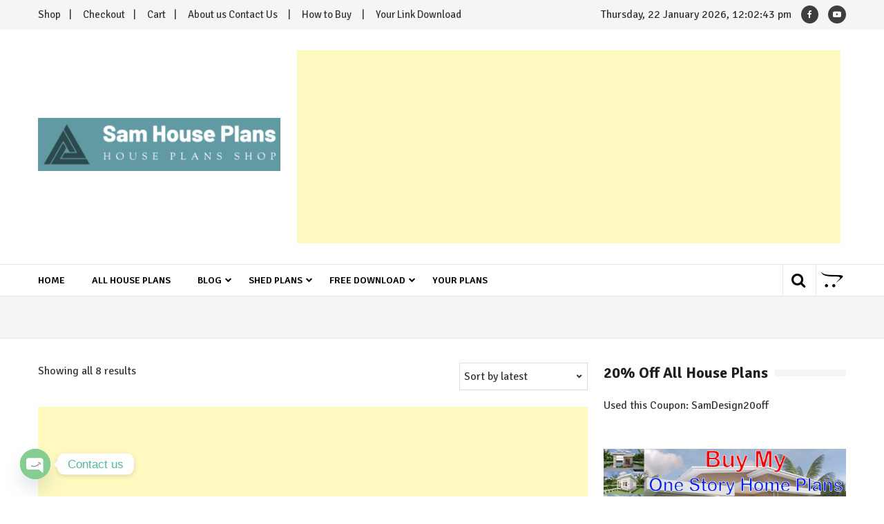

--- FILE ---
content_type: text/html; charset=UTF-8
request_url: https://samhouseplans.com/brand/one-bedroom-house-plan/
body_size: 24177
content:
<!doctype html>
<html lang="en-US" itemscope="itemscope" itemtype="http://schema.org/WebPage">
<head>
	<meta charset="UTF-8">
	<meta name="viewport" content="width=device-width, initial-scale=1">
	<link rel="profile" href="http://gmpg.org/xfn/11">

					<script>document.documentElement.className = document.documentElement.className + ' yes-js js_active js'</script>
			<meta name='robots' content='index, follow, max-image-preview:large, max-snippet:-1, max-video-preview:-1' />
<!-- Jetpack Site Verification Tags -->
<meta name="google-site-verification" content="cla8BuoR2Cf43bKX4BMwMvMRXRv9ZuLFtSh-tNaacPQ" />
<meta name="msvalidate.01" content="404ABEF1AC8F87003AE1542964952FAB" />
<meta name="yandex-verification" content="f2abeae3e4b104ca" />
<script>window._wca = window._wca || [];</script>

	<!-- This site is optimized with the Yoast SEO Premium plugin v26.5 (Yoast SEO v26.8) - https://yoast.com/product/yoast-seo-premium-wordpress/ -->
	<title>One Bedroom House Plan Archives - SamHousePlans</title>
	<meta name="description" content="SamHousePlans" />
	<link rel="canonical" href="https://samhouseplans.com/brand/one-bedroom-house-plan/" />
	<meta property="og:locale" content="en_US" />
	<meta property="og:type" content="article" />
	<meta property="og:title" content="One Bedroom House Plan Archives" />
	<meta property="og:description" content="SamHousePlans" />
	<meta property="og:url" content="https://samhouseplans.com/brand/one-bedroom-house-plan/" />
	<meta property="og:site_name" content="SamHousePlans" />
	<meta name="twitter:card" content="summary_large_image" />
	<script type="application/ld+json" class="yoast-schema-graph">{"@context":"https://schema.org","@graph":[{"@type":"CollectionPage","@id":"https://samhouseplans.com/brand/one-bedroom-house-plan/","url":"https://samhouseplans.com/brand/one-bedroom-house-plan/","name":"One Bedroom House Plan Archives - SamHousePlans","isPartOf":{"@id":"https://samhouseplans.com/#website"},"primaryImageOfPage":{"@id":"https://samhouseplans.com/brand/one-bedroom-house-plan/#primaryimage"},"image":{"@id":"https://samhouseplans.com/brand/one-bedroom-house-plan/#primaryimage"},"thumbnailUrl":"https://i0.wp.com/samhouseplans.com/wp-content/uploads/2021/04/Small-House-Plans-5x6-M-Hip-Roof-One-Bedroom-1-scaled.jpg?fit=2560%2C1440&ssl=1","description":"SamHousePlans","breadcrumb":{"@id":"https://samhouseplans.com/brand/one-bedroom-house-plan/#breadcrumb"},"inLanguage":"en-US"},{"@type":"ImageObject","inLanguage":"en-US","@id":"https://samhouseplans.com/brand/one-bedroom-house-plan/#primaryimage","url":"https://i0.wp.com/samhouseplans.com/wp-content/uploads/2021/04/Small-House-Plans-5x6-M-Hip-Roof-One-Bedroom-1-scaled.jpg?fit=2560%2C1440&ssl=1","contentUrl":"https://i0.wp.com/samhouseplans.com/wp-content/uploads/2021/04/Small-House-Plans-5x6-M-Hip-Roof-One-Bedroom-1-scaled.jpg?fit=2560%2C1440&ssl=1","width":2560,"height":1440,"caption":"Small House Plans 5x6 M Hip Roof One Bedroom 1"},{"@type":"BreadcrumbList","@id":"https://samhouseplans.com/brand/one-bedroom-house-plan/#breadcrumb","itemListElement":[{"@type":"ListItem","position":1,"name":"Home","item":"https://samhouseplans.com/"},{"@type":"ListItem","position":2,"name":"One Bedroom House Plan"}]},{"@type":"WebSite","@id":"https://samhouseplans.com/#website","url":"https://samhouseplans.com/","name":"Sam House Plans","description":"House Plans Shop","publisher":{"@id":"https://samhouseplans.com/#/schema/person/6c873b601dfd9257e5f21ac8f0fcbb6f"},"potentialAction":[{"@type":"SearchAction","target":{"@type":"EntryPoint","urlTemplate":"https://samhouseplans.com/?s={search_term_string}"},"query-input":{"@type":"PropertyValueSpecification","valueRequired":true,"valueName":"search_term_string"}}],"inLanguage":"en-US"},{"@type":["Person","Organization"],"@id":"https://samhouseplans.com/#/schema/person/6c873b601dfd9257e5f21ac8f0fcbb6f","name":"Sam","image":{"@type":"ImageObject","inLanguage":"en-US","@id":"https://samhouseplans.com/#/schema/person/image/","url":"https://i0.wp.com/samhouseplans.com/wp-content/uploads/2020/02/default-e1598753944486.png?fit=400%2C87&ssl=1","contentUrl":"https://i0.wp.com/samhouseplans.com/wp-content/uploads/2020/02/default-e1598753944486.png?fit=400%2C87&ssl=1","width":400,"height":87,"caption":"Sam"},"logo":{"@id":"https://samhouseplans.com/#/schema/person/image/"},"publishingPrinciples":"https://samhouseplans.com/terms-and-conditions/"}]}</script>
	<!-- / Yoast SEO Premium plugin. -->


<link rel='dns-prefetch' href='//stats.wp.com' />
<link rel='dns-prefetch' href='//fonts.googleapis.com' />
<link rel='dns-prefetch' href='//jetpack.wordpress.com' />
<link rel='dns-prefetch' href='//s0.wp.com' />
<link rel='dns-prefetch' href='//public-api.wordpress.com' />
<link rel='dns-prefetch' href='//0.gravatar.com' />
<link rel='dns-prefetch' href='//1.gravatar.com' />
<link rel='dns-prefetch' href='//2.gravatar.com' />
<link rel='dns-prefetch' href='//widgets.wp.com' />
<link rel='dns-prefetch' href='//v0.wordpress.com' />
<link rel='preconnect' href='//c0.wp.com' />
<link rel='preconnect' href='//i0.wp.com' />
<link rel="alternate" type="application/rss+xml" title="SamHousePlans &raquo; Feed" href="https://samhouseplans.com/feed/" />
<link rel="alternate" type="application/rss+xml" title="SamHousePlans &raquo; Comments Feed" href="https://samhouseplans.com/comments/feed/" />
<link rel="alternate" type="application/rss+xml" title="SamHousePlans &raquo; One Bedroom House Plan Brand Feed" href="https://samhouseplans.com/brand/one-bedroom-house-plan/feed/" />
<style id='wp-img-auto-sizes-contain-inline-css' type='text/css'>
img:is([sizes=auto i],[sizes^="auto," i]){contain-intrinsic-size:3000px 1500px}
/*# sourceURL=wp-img-auto-sizes-contain-inline-css */
</style>
<link rel='stylesheet' id='dashicons-css' href='https://c0.wp.com/c/6.9/wp-includes/css/dashicons.min.css' type='text/css' media='all' />
<style id='dashicons-inline-css' type='text/css'>
[data-font="Dashicons"]:before {font-family: 'Dashicons' !important;content: attr(data-icon) !important;speak: none !important;font-weight: normal !important;font-variant: normal !important;text-transform: none !important;line-height: 1 !important;font-style: normal !important;-webkit-font-smoothing: antialiased !important;-moz-osx-font-smoothing: grayscale !important;}
/*# sourceURL=dashicons-inline-css */
</style>
<link rel='stylesheet' id='post-views-counter-frontend-css' href='https://samhouseplans.com/wp-content/plugins/post-views-counter/css/frontend.css?ver=1.7.3' type='text/css' media='all' />
<style id='wp-emoji-styles-inline-css' type='text/css'>

	img.wp-smiley, img.emoji {
		display: inline !important;
		border: none !important;
		box-shadow: none !important;
		height: 1em !important;
		width: 1em !important;
		margin: 0 0.07em !important;
		vertical-align: -0.1em !important;
		background: none !important;
		padding: 0 !important;
	}
/*# sourceURL=wp-emoji-styles-inline-css */
</style>
<link rel='stylesheet' id='wp-block-library-css' href='https://c0.wp.com/c/6.9/wp-includes/css/dist/block-library/style.min.css' type='text/css' media='all' />
<style id='global-styles-inline-css' type='text/css'>
:root{--wp--preset--aspect-ratio--square: 1;--wp--preset--aspect-ratio--4-3: 4/3;--wp--preset--aspect-ratio--3-4: 3/4;--wp--preset--aspect-ratio--3-2: 3/2;--wp--preset--aspect-ratio--2-3: 2/3;--wp--preset--aspect-ratio--16-9: 16/9;--wp--preset--aspect-ratio--9-16: 9/16;--wp--preset--color--black: #000000;--wp--preset--color--cyan-bluish-gray: #abb8c3;--wp--preset--color--white: #ffffff;--wp--preset--color--pale-pink: #f78da7;--wp--preset--color--vivid-red: #cf2e2e;--wp--preset--color--luminous-vivid-orange: #ff6900;--wp--preset--color--luminous-vivid-amber: #fcb900;--wp--preset--color--light-green-cyan: #7bdcb5;--wp--preset--color--vivid-green-cyan: #00d084;--wp--preset--color--pale-cyan-blue: #8ed1fc;--wp--preset--color--vivid-cyan-blue: #0693e3;--wp--preset--color--vivid-purple: #9b51e0;--wp--preset--gradient--vivid-cyan-blue-to-vivid-purple: linear-gradient(135deg,rgb(6,147,227) 0%,rgb(155,81,224) 100%);--wp--preset--gradient--light-green-cyan-to-vivid-green-cyan: linear-gradient(135deg,rgb(122,220,180) 0%,rgb(0,208,130) 100%);--wp--preset--gradient--luminous-vivid-amber-to-luminous-vivid-orange: linear-gradient(135deg,rgb(252,185,0) 0%,rgb(255,105,0) 100%);--wp--preset--gradient--luminous-vivid-orange-to-vivid-red: linear-gradient(135deg,rgb(255,105,0) 0%,rgb(207,46,46) 100%);--wp--preset--gradient--very-light-gray-to-cyan-bluish-gray: linear-gradient(135deg,rgb(238,238,238) 0%,rgb(169,184,195) 100%);--wp--preset--gradient--cool-to-warm-spectrum: linear-gradient(135deg,rgb(74,234,220) 0%,rgb(151,120,209) 20%,rgb(207,42,186) 40%,rgb(238,44,130) 60%,rgb(251,105,98) 80%,rgb(254,248,76) 100%);--wp--preset--gradient--blush-light-purple: linear-gradient(135deg,rgb(255,206,236) 0%,rgb(152,150,240) 100%);--wp--preset--gradient--blush-bordeaux: linear-gradient(135deg,rgb(254,205,165) 0%,rgb(254,45,45) 50%,rgb(107,0,62) 100%);--wp--preset--gradient--luminous-dusk: linear-gradient(135deg,rgb(255,203,112) 0%,rgb(199,81,192) 50%,rgb(65,88,208) 100%);--wp--preset--gradient--pale-ocean: linear-gradient(135deg,rgb(255,245,203) 0%,rgb(182,227,212) 50%,rgb(51,167,181) 100%);--wp--preset--gradient--electric-grass: linear-gradient(135deg,rgb(202,248,128) 0%,rgb(113,206,126) 100%);--wp--preset--gradient--midnight: linear-gradient(135deg,rgb(2,3,129) 0%,rgb(40,116,252) 100%);--wp--preset--font-size--small: 13px;--wp--preset--font-size--medium: 20px;--wp--preset--font-size--large: 36px;--wp--preset--font-size--x-large: 42px;--wp--preset--spacing--20: 0.44rem;--wp--preset--spacing--30: 0.67rem;--wp--preset--spacing--40: 1rem;--wp--preset--spacing--50: 1.5rem;--wp--preset--spacing--60: 2.25rem;--wp--preset--spacing--70: 3.38rem;--wp--preset--spacing--80: 5.06rem;--wp--preset--shadow--natural: 6px 6px 9px rgba(0, 0, 0, 0.2);--wp--preset--shadow--deep: 12px 12px 50px rgba(0, 0, 0, 0.4);--wp--preset--shadow--sharp: 6px 6px 0px rgba(0, 0, 0, 0.2);--wp--preset--shadow--outlined: 6px 6px 0px -3px rgb(255, 255, 255), 6px 6px rgb(0, 0, 0);--wp--preset--shadow--crisp: 6px 6px 0px rgb(0, 0, 0);}:where(.is-layout-flex){gap: 0.5em;}:where(.is-layout-grid){gap: 0.5em;}body .is-layout-flex{display: flex;}.is-layout-flex{flex-wrap: wrap;align-items: center;}.is-layout-flex > :is(*, div){margin: 0;}body .is-layout-grid{display: grid;}.is-layout-grid > :is(*, div){margin: 0;}:where(.wp-block-columns.is-layout-flex){gap: 2em;}:where(.wp-block-columns.is-layout-grid){gap: 2em;}:where(.wp-block-post-template.is-layout-flex){gap: 1.25em;}:where(.wp-block-post-template.is-layout-grid){gap: 1.25em;}.has-black-color{color: var(--wp--preset--color--black) !important;}.has-cyan-bluish-gray-color{color: var(--wp--preset--color--cyan-bluish-gray) !important;}.has-white-color{color: var(--wp--preset--color--white) !important;}.has-pale-pink-color{color: var(--wp--preset--color--pale-pink) !important;}.has-vivid-red-color{color: var(--wp--preset--color--vivid-red) !important;}.has-luminous-vivid-orange-color{color: var(--wp--preset--color--luminous-vivid-orange) !important;}.has-luminous-vivid-amber-color{color: var(--wp--preset--color--luminous-vivid-amber) !important;}.has-light-green-cyan-color{color: var(--wp--preset--color--light-green-cyan) !important;}.has-vivid-green-cyan-color{color: var(--wp--preset--color--vivid-green-cyan) !important;}.has-pale-cyan-blue-color{color: var(--wp--preset--color--pale-cyan-blue) !important;}.has-vivid-cyan-blue-color{color: var(--wp--preset--color--vivid-cyan-blue) !important;}.has-vivid-purple-color{color: var(--wp--preset--color--vivid-purple) !important;}.has-black-background-color{background-color: var(--wp--preset--color--black) !important;}.has-cyan-bluish-gray-background-color{background-color: var(--wp--preset--color--cyan-bluish-gray) !important;}.has-white-background-color{background-color: var(--wp--preset--color--white) !important;}.has-pale-pink-background-color{background-color: var(--wp--preset--color--pale-pink) !important;}.has-vivid-red-background-color{background-color: var(--wp--preset--color--vivid-red) !important;}.has-luminous-vivid-orange-background-color{background-color: var(--wp--preset--color--luminous-vivid-orange) !important;}.has-luminous-vivid-amber-background-color{background-color: var(--wp--preset--color--luminous-vivid-amber) !important;}.has-light-green-cyan-background-color{background-color: var(--wp--preset--color--light-green-cyan) !important;}.has-vivid-green-cyan-background-color{background-color: var(--wp--preset--color--vivid-green-cyan) !important;}.has-pale-cyan-blue-background-color{background-color: var(--wp--preset--color--pale-cyan-blue) !important;}.has-vivid-cyan-blue-background-color{background-color: var(--wp--preset--color--vivid-cyan-blue) !important;}.has-vivid-purple-background-color{background-color: var(--wp--preset--color--vivid-purple) !important;}.has-black-border-color{border-color: var(--wp--preset--color--black) !important;}.has-cyan-bluish-gray-border-color{border-color: var(--wp--preset--color--cyan-bluish-gray) !important;}.has-white-border-color{border-color: var(--wp--preset--color--white) !important;}.has-pale-pink-border-color{border-color: var(--wp--preset--color--pale-pink) !important;}.has-vivid-red-border-color{border-color: var(--wp--preset--color--vivid-red) !important;}.has-luminous-vivid-orange-border-color{border-color: var(--wp--preset--color--luminous-vivid-orange) !important;}.has-luminous-vivid-amber-border-color{border-color: var(--wp--preset--color--luminous-vivid-amber) !important;}.has-light-green-cyan-border-color{border-color: var(--wp--preset--color--light-green-cyan) !important;}.has-vivid-green-cyan-border-color{border-color: var(--wp--preset--color--vivid-green-cyan) !important;}.has-pale-cyan-blue-border-color{border-color: var(--wp--preset--color--pale-cyan-blue) !important;}.has-vivid-cyan-blue-border-color{border-color: var(--wp--preset--color--vivid-cyan-blue) !important;}.has-vivid-purple-border-color{border-color: var(--wp--preset--color--vivid-purple) !important;}.has-vivid-cyan-blue-to-vivid-purple-gradient-background{background: var(--wp--preset--gradient--vivid-cyan-blue-to-vivid-purple) !important;}.has-light-green-cyan-to-vivid-green-cyan-gradient-background{background: var(--wp--preset--gradient--light-green-cyan-to-vivid-green-cyan) !important;}.has-luminous-vivid-amber-to-luminous-vivid-orange-gradient-background{background: var(--wp--preset--gradient--luminous-vivid-amber-to-luminous-vivid-orange) !important;}.has-luminous-vivid-orange-to-vivid-red-gradient-background{background: var(--wp--preset--gradient--luminous-vivid-orange-to-vivid-red) !important;}.has-very-light-gray-to-cyan-bluish-gray-gradient-background{background: var(--wp--preset--gradient--very-light-gray-to-cyan-bluish-gray) !important;}.has-cool-to-warm-spectrum-gradient-background{background: var(--wp--preset--gradient--cool-to-warm-spectrum) !important;}.has-blush-light-purple-gradient-background{background: var(--wp--preset--gradient--blush-light-purple) !important;}.has-blush-bordeaux-gradient-background{background: var(--wp--preset--gradient--blush-bordeaux) !important;}.has-luminous-dusk-gradient-background{background: var(--wp--preset--gradient--luminous-dusk) !important;}.has-pale-ocean-gradient-background{background: var(--wp--preset--gradient--pale-ocean) !important;}.has-electric-grass-gradient-background{background: var(--wp--preset--gradient--electric-grass) !important;}.has-midnight-gradient-background{background: var(--wp--preset--gradient--midnight) !important;}.has-small-font-size{font-size: var(--wp--preset--font-size--small) !important;}.has-medium-font-size{font-size: var(--wp--preset--font-size--medium) !important;}.has-large-font-size{font-size: var(--wp--preset--font-size--large) !important;}.has-x-large-font-size{font-size: var(--wp--preset--font-size--x-large) !important;}
/*# sourceURL=global-styles-inline-css */
</style>

<style id='classic-theme-styles-inline-css' type='text/css'>
/*! This file is auto-generated */
.wp-block-button__link{color:#fff;background-color:#32373c;border-radius:9999px;box-shadow:none;text-decoration:none;padding:calc(.667em + 2px) calc(1.333em + 2px);font-size:1.125em}.wp-block-file__button{background:#32373c;color:#fff;text-decoration:none}
/*# sourceURL=/wp-includes/css/classic-themes.min.css */
</style>
<link rel='stylesheet' id='woocommerce-layout-css' href='https://c0.wp.com/p/woocommerce/10.4.3/assets/css/woocommerce-layout.css' type='text/css' media='all' />
<style id='woocommerce-layout-inline-css' type='text/css'>

	.infinite-scroll .woocommerce-pagination {
		display: none;
	}
/*# sourceURL=woocommerce-layout-inline-css */
</style>
<link rel='stylesheet' id='woocommerce-smallscreen-css' href='https://c0.wp.com/p/woocommerce/10.4.3/assets/css/woocommerce-smallscreen.css' type='text/css' media='only screen and (max-width: 768px)' />
<link rel='stylesheet' id='woocommerce-general-css' href='https://c0.wp.com/p/woocommerce/10.4.3/assets/css/woocommerce.css' type='text/css' media='all' />
<style id='woocommerce-inline-inline-css' type='text/css'>
.woocommerce form .form-row .required { visibility: hidden; }
/*# sourceURL=woocommerce-inline-inline-css */
</style>
<link rel='stylesheet' id='jquery-selectBox-css' href='https://samhouseplans.com/wp-content/plugins/yith-woocommerce-wishlist/assets/css/jquery.selectBox.css?ver=1.2.0' type='text/css' media='all' />
<link rel='stylesheet' id='woocommerce_prettyPhoto_css-css' href='//samhouseplans.com/wp-content/plugins/woocommerce/assets/css/prettyPhoto.css?ver=3.1.6' type='text/css' media='all' />
<link rel='stylesheet' id='yith-wcwl-main-css' href='https://samhouseplans.com/wp-content/plugins/yith-woocommerce-wishlist/assets/css/style.css?ver=4.11.0' type='text/css' media='all' />
<style id='yith-wcwl-main-inline-css' type='text/css'>
 :root { --rounded-corners-radius: 16px; --add-to-cart-rounded-corners-radius: 16px; --color-headers-background: #F4F4F4; --feedback-duration: 3s } 
 :root { --rounded-corners-radius: 16px; --add-to-cart-rounded-corners-radius: 16px; --color-headers-background: #F4F4F4; --feedback-duration: 3s } 
/*# sourceURL=yith-wcwl-main-inline-css */
</style>
<link rel='stylesheet' id='font-awesome-css' href='https://samhouseplans.com/wp-content/themes/editorialmag-pro/assets/library/font-awesome/css/font-awesome.min.css?ver=6.9' type='text/css' media='all' />
<style id='font-awesome-inline-css' type='text/css'>
[data-font="FontAwesome"]:before {font-family: 'FontAwesome' !important;content: attr(data-icon) !important;speak: none !important;font-weight: normal !important;font-variant: normal !important;text-transform: none !important;line-height: 1 !important;font-style: normal !important;-webkit-font-smoothing: antialiased !important;-moz-osx-font-smoothing: grayscale !important;}
/*# sourceURL=font-awesome-inline-css */
</style>
<link rel='stylesheet' id='lightslider-css' href='https://samhouseplans.com/wp-content/themes/editorialmag-pro/assets/library/lightslider/css/lightslider.min.css?ver=6.9' type='text/css' media='all' />
<link rel='stylesheet' id='editorialmagpro-style-css' href='https://samhouseplans.com/wp-content/themes/editorialmag-pro/style.css?ver=6.9' type='text/css' media='all' />
<style id='editorialmagpro-style-inline-css' type='text/css'>
.posted-on, .byline, .comments-link { clip: rect(1px, 1px, 1px, 1px); height: 1px; position: absolute; overflow: hidden; width: 1px; }

        .news-ticker-title,
        .news-ticker .lSAction>div,
        .lSSlideOuter .lSPager.lSpg>li.active a, 
        .lSSlideOuter .lSPager.lSpg>li:hover a,
        .emag-timeline .emag-post-item:hover:after,
        .scroll-to-top:hover,
        .main-navigation ul li a::before,
        .news-share .icofont.magsocial:hover,
        .emag-tabs .emag-tab-links > li a:hover, 
        .emag-tabs .emag-tab-links > li.active a,
        #emag-tags a:hover, 
        .widget_tag_cloud .tagcloud a:hover,
        .news-comment.readmore:hover,
        .emag-tag ul li:first-child,
        .emag-tag ul li:hover,
        button:hover, input[type='button']:hover, 
        input[type='reset']:hover, 
        input[type='submit']:hover, 
        button:focus, 
        input[type='button']:focus, 
        input[type='reset']:focus, 
        input[type='submit']:focus, 
        button:active, 
        input[type='button']:active, 
        input[type='reset']:active, 
        input[type='submit']:active,
        .author-social,
        .page-numbers.current,
        .page-numbers:hover,
        .calendar_wrap caption,

        .bttn.sparkle-default-bttn.sparkle-outline-bttn:hover,
        .bttn.sparkle-default-bttn.sparkle-bg-bttn,
        .bttn.sparkle-default-bttn.sparkle-bg-bttn:hover,
        .sparkle_call_to_action_button,
        .sparkle_call_to_action_button:hover, 
        .sparkle_call_to_action_button:focus,
        .sparkle-dropcaps.sparkle-square,
        .social-shortcode > a:hover,
        .sparkle_tagline_box.sparkle-bg-box,
        .sparkle_toggle .sparkle_toggle_title,
        .sparkle_tab_wrap .sparkle_tab_content,
        .sparkle_tab_wrap .sparkle_tab_group .tab-title.active,

        .woocommerce nav.woocommerce-pagination ul li a:focus, 
        .woocommerce nav.woocommerce-pagination ul li a:hover, 
        .woocommerce nav.woocommerce-pagination ul li span.current,
        .woocommerce #respond input#submit, 
        .woocommerce a.button, 
        .woocommerce button.button, 
        .woocommerce input.button,
        .woocommerce #respond input#submit.alt, 
        .woocommerce a.button.alt, 
        .woocommerce button.button.alt, 
        .woocommerce input.button.alt,
        .woocommerce-account .woocommerce-MyAccount-navigation ul li a{
            background-color: #007fad;
        }

        .woocommerce div.product .woocommerce-tabs ul.tabs li:hover, 
        .woocommerce div.product .woocommerce-tabs ul.tabs li.active{
            background-color: #007fad !important;
        }

        .news-ticker .lSAction>div:hover,
        span.play-icon:hover,
        .caption-date > a,
        .video-list-group .news-comment,
        .video-list-group .news-share,
        .copyright-footer a,
        .main-navigation ul li a:hover, 
        .main-navigation ul li.current-menu-item > a,
        .news-date:hover,
        .news-comment:hover,
        .copyright-footer .top-nav ul li a:hover,
        .search-wrap .icofont:hover, 
        .header-cart .icofont:hover,
        .sparkle-author-details .author-designation,
        #video-pager .news-title:hover,

        .bttn.sparkle-default-bttn.sparkle-outline-bttn,
        .sparkle-team .sparkle-member-position, 
        .sparkle-testimonial .sparkle-client-position,
        .bttn,
        .social-shortcode > a,
        .widget-contact-list .fa,
        footer .widget ul li a:hover,

        .woocommerce #respond input#submit:hover, 
        .woocommerce a.button:hover, 
        .woocommerce button.button:hover, 
        .woocommerce input.button:hover,
        .woocommerce nav.woocommerce-pagination ul li .page-numbers,
        .woocommerce #respond input#submit.alt:hover, 
        .woocommerce a.button.alt:hover, 
        .woocommerce button.button.alt:hover, 
        .woocommerce input.button.alt:hover,
        .woocommerce-account .woocommerce-MyAccount-navigation ul li.is-active a,
        .woocommerce-account .woocommerce-MyAccount-navigation ul li:hover a,
        .woocommerce-message:before,
        .woocommerce-info:before,
        .woocommerce-MyAccount-content a:hover, 
        .woocommerce-MyAccount-content a:hover,

        a:hover{
            color: #007fad;
        }

        .news-ticker .lSAction>div,
        #video-pager a,
        .bottom-footer .widget-title, 
        .bottom-footer .section-title,
        footer .emag_magazine_sidebar_category_tabs_posts .emag-tabs-wdt .ui-state-active, 
        footer .emag_magazine_tabbed .emag-tabs-wdt .ui-state-active,
        .widget.emag_magazine_tabbed ul li.ui-state-active:last-child,
        .widget.emag_magazine_sidebar_category_tabs_posts ul li.ui-state-active:last-child,
        .emag-tabs-wdt .ui-state-active,
        .emag-tabs .emag-tab-links > li a:hover, 
        .emag-tabs .emag-tab-links > li.active a,
        .news-comment.readmore:hover,
        .search-form input[type='submit']:hover,
        .page-numbers.current,
        .page-numbers:hover,

        .bttn.sparkle-default-bttn.sparkle-outline-bttn,
        .bttn,
        .sparkle_call_to_action_button:before,
        .social-shortcode > a,
        .social-shortcode > a:hover,
        .social-shortcode > a:hover:before,
        .sparkle_tagline_box.sparkle-top-border-box,
        .sparkle_tagline_box.sparkle-left-border-box,

        .woocommerce #respond input#submit, 
        .woocommerce a.button, 
        .woocommerce button.button, 
        .woocommerce input.button,
        .woocommerce nav.woocommerce-pagination ul li,
        .woocommerce div.product .woocommerce-tabs ul.tabs:before,
        .cart_totals h2, 
        .cross-sells>h2, 
        .woocommerce-billing-fields h3, 
        .woocommerce-additional-fields h3, 
        .related>h2, 
        .upsells>h2,
        .woocommerce-Address-title.title h3,
        .woocommerce-account .woocommerce-MyAccount-navigation ul li.is-active a,
         .woocommerce-account .woocommerce-MyAccount-navigation ul li:hover a,
         .woocommerce-account .woocommerce-MyAccount-navigation ul li a,
         .woocommerce-account .woocommerce-MyAccount-content,
         .woocommerce-message,
         .woocommerce-info,
         .woocommerce-cart .wc-proceed-to-checkout a.checkout-button{
            border-color: #007fad;
        }

        .news-ticker-title::after{
            border-top: 2em solid  #007fad;
        }

/*# sourceURL=editorialmagpro-style-inline-css */
</style>
<link rel='stylesheet' id='editorialmagpro-responsive-css' href='https://samhouseplans.com/wp-content/themes/editorialmag-pro/assets/css/responsive.css?ver=6.9' type='text/css' media='all' />
<link rel='stylesheet' id='editorialmagpro-fonts-css' href='https://fonts.googleapis.com/css?family=Signika+Negative%3A300%2C400%2C600%2C700%7COpen+Sans%3A400%2C300%2C300italic%2C400italic%2C600%2C600italic%2C700%2C700italic&#038;subset=latin%2Clatin-ext&#038;ver=1.0.3' type='text/css' media='all' />
<link rel='stylesheet' id='pwb-styles-frontend-css' href='https://samhouseplans.com/wp-content/plugins/perfect-woocommerce-brands/build/frontend/css/style.css?ver=3.6.8' type='text/css' media='all' />
<link rel='stylesheet' id='chaty-front-css-css' href='https://samhouseplans.com/wp-content/plugins/chaty/css/chaty-front.min.css?ver=3.5.11678441005' type='text/css' media='all' />
<link rel='stylesheet' id='gdpr-css' href='https://samhouseplans.com/wp-content/themes/editorialmag-pro/welcome/gdpr/gdpr-css.css?ver=6.9' type='text/css' media='all' />
<script type="text/javascript" src="https://c0.wp.com/c/6.9/wp-includes/js/jquery/jquery.min.js" id="jquery-core-js"></script>
<script type="text/javascript" src="https://c0.wp.com/c/6.9/wp-includes/js/jquery/jquery-migrate.min.js" id="jquery-migrate-js"></script>
<script type="text/javascript" src="https://c0.wp.com/p/woocommerce/10.4.3/assets/js/jquery-blockui/jquery.blockUI.min.js" id="wc-jquery-blockui-js" defer="defer" data-wp-strategy="defer"></script>
<script type="text/javascript" id="wc-add-to-cart-js-extra">
/* <![CDATA[ */
var wc_add_to_cart_params = {"ajax_url":"/wp-admin/admin-ajax.php","wc_ajax_url":"/?wc-ajax=%%endpoint%%","i18n_view_cart":"View cart","cart_url":"https://samhouseplans.com/cart/","is_cart":"","cart_redirect_after_add":"no"};
//# sourceURL=wc-add-to-cart-js-extra
/* ]]> */
</script>
<script type="text/javascript" src="https://c0.wp.com/p/woocommerce/10.4.3/assets/js/frontend/add-to-cart.min.js" id="wc-add-to-cart-js" defer="defer" data-wp-strategy="defer"></script>
<script type="text/javascript" src="https://c0.wp.com/p/woocommerce/10.4.3/assets/js/js-cookie/js.cookie.min.js" id="wc-js-cookie-js" defer="defer" data-wp-strategy="defer"></script>
<script type="text/javascript" id="woocommerce-js-extra">
/* <![CDATA[ */
var woocommerce_params = {"ajax_url":"/wp-admin/admin-ajax.php","wc_ajax_url":"/?wc-ajax=%%endpoint%%","i18n_password_show":"Show password","i18n_password_hide":"Hide password"};
//# sourceURL=woocommerce-js-extra
/* ]]> */
</script>
<script type="text/javascript" src="https://c0.wp.com/p/woocommerce/10.4.3/assets/js/frontend/woocommerce.min.js" id="woocommerce-js" defer="defer" data-wp-strategy="defer"></script>
<script type="text/javascript" src="https://stats.wp.com/s-202604.js" id="woocommerce-analytics-js" defer="defer" data-wp-strategy="defer"></script>
<link rel="https://api.w.org/" href="https://samhouseplans.com/wp-json/" /><link rel="alternate" title="JSON" type="application/json" href="https://samhouseplans.com/wp-json/wp/v2/pwb-brand/1521" /><link rel="EditURI" type="application/rsd+xml" title="RSD" href="https://samhouseplans.com/xmlrpc.php?rsd" />
<meta name="generator" content="WordPress 6.9" />
<meta name="generator" content="WooCommerce 10.4.3" />
	<style>img#wpstats{display:none}</style>
		<!-- Google site verification - Google for WooCommerce -->
<meta name="google-site-verification" content="cla8BuoR2Cf43bKX4BMwMvMRXRv9ZuLFtSh-tNaacPQ" />
	<noscript><style>.woocommerce-product-gallery{ opacity: 1 !important; }</style></noscript>
	<style type="text/css">.recentcomments a{display:inline !important;padding:0 !important;margin:0 !important;}</style>		<style type="text/css">
					.site-title,
			.site-description {
				position: absolute;
				clip: rect(1px, 1px, 1px, 1px);
			}
				</style>
		<link rel="icon" href="https://i0.wp.com/samhouseplans.com/wp-content/uploads/2020/10/cropped-SamHousePlans-2.jpg?fit=32%2C32&#038;ssl=1" sizes="32x32" />
<link rel="icon" href="https://i0.wp.com/samhouseplans.com/wp-content/uploads/2020/10/cropped-SamHousePlans-2.jpg?fit=192%2C192&#038;ssl=1" sizes="192x192" />
<link rel="apple-touch-icon" href="https://i0.wp.com/samhouseplans.com/wp-content/uploads/2020/10/cropped-SamHousePlans-2.jpg?fit=180%2C180&#038;ssl=1" />
<meta name="msapplication-TileImage" content="https://i0.wp.com/samhouseplans.com/wp-content/uploads/2020/10/cropped-SamHousePlans-2.jpg?fit=270%2C270&#038;ssl=1" />
<script async src="https://pagead2.googlesyndication.com/pagead/js/adsbygoogle.js?client=ca-pub-7424927008537689"
     crossorigin="anonymous"></script>
     
     
     <!-- Google tag (gtag.js) -->
<script async src="https://www.googletagmanager.com/gtag/js?id=G-P7FB0VPRGB"></script>
<script>
  window.dataLayer = window.dataLayer || [];
  function gtag(){dataLayer.push(arguments);}
  gtag('js', new Date());

  gtag('config', 'G-P7FB0VPRGB');
</script><link rel='stylesheet' id='wc-blocks-style-css' href='https://c0.wp.com/p/woocommerce/10.4.3/assets/client/blocks/wc-blocks.css' type='text/css' media='all' />
<link rel='stylesheet' id='select2-css' href='https://c0.wp.com/p/woocommerce/10.4.3/assets/css/select2.css' type='text/css' media='all' />
</head>

<body class="archive tax-pwb-brand term-one-bedroom-house-plan term-1521 wp-custom-logo wp-theme-editorialmag-pro theme-editorialmag-pro woocommerce woocommerce-page woocommerce-no-js hfeed columns-3 date-hidden author-hidden comment-hidden">

<div id="page" class="site">

	<a class="skip-link screen-reader-text" href="#content">Skip to content</a>


<header id="masthead" class="site-header headerone" itemscope="itemscope" itemtype="http://schema.org/WPHeader">
	
	        <div class="sticky-menu">
            <div class="sparkle-wrapper">
                <nav class="main-navigation">
                    <div class="toggle-button">
                        <span class="toggle-bar1"></span>
                        <span class="toggle-bar2"></span>
                        <span class="toggle-bar3"></span>
                    </div>
                    <div class="nav-menu">
                        <div class="menu-sam-1-container"><ul id="primary-menu" class="menu"><li id="menu-item-61" class="menu-item menu-item-type-post_type menu-item-object-page menu-item-home menu-item-61"><a href="https://samhouseplans.com/">HOME</a></li>
<li id="menu-item-67" class="menu-item menu-item-type-custom menu-item-object-custom menu-item-67"><a href="https://samhouseplans.com/shop/">All House Plans</a></li>
<li id="menu-item-68" class="menu-item menu-item-type-custom menu-item-object-custom menu-item-has-children menu-item-68"><a href="https://samhouseplans.com/blog/">Blog</a>
<ul class="sub-menu">
	<li id="menu-item-2011" class="menu-item menu-item-type-post_type menu-item-object-page menu-item-has-children menu-item-2011"><a href="https://samhouseplans.com/blog/">House Ideas</a>
	<ul class="sub-menu">
		<li id="menu-item-26665" class="menu-item menu-item-type-taxonomy menu-item-object-category menu-item-26665"><a href="https://samhouseplans.com/category/1-story-house/">1 Story House</a></li>
		<li id="menu-item-26666" class="menu-item menu-item-type-taxonomy menu-item-object-category menu-item-26666"><a href="https://samhouseplans.com/category/2-story-house/">2 Story House</a></li>
		<li id="menu-item-26667" class="menu-item menu-item-type-taxonomy menu-item-object-category menu-item-26667"><a href="https://samhouseplans.com/category/3-story-house/">3 Story House</a></li>
		<li id="menu-item-36285" class="menu-item menu-item-type-taxonomy menu-item-object-category menu-item-has-children menu-item-36285"><a href="https://samhouseplans.com/category/home-improvement/">Home Improvement</a>
		<ul class="sub-menu">
			<li id="menu-item-36286" class="menu-item menu-item-type-taxonomy menu-item-object-category menu-item-36286"><a href="https://samhouseplans.com/category/home-improvement/bathroom-improvement/">Bathroom Improvement</a></li>
		</ul>
</li>
	</ul>
</li>
	<li id="menu-item-26654" class="menu-item menu-item-type-taxonomy menu-item-object-category menu-item-has-children menu-item-26654"><a href="https://samhouseplans.com/category/home-furniture/">Home Furniture</a>
	<ul class="sub-menu">
		<li id="menu-item-26663" class="menu-item menu-item-type-taxonomy menu-item-object-category menu-item-26663"><a href="https://samhouseplans.com/category/home-furniture/living-room-furniture/">Living Room Furniture</a></li>
		<li id="menu-item-26662" class="menu-item menu-item-type-taxonomy menu-item-object-category menu-item-26662"><a href="https://samhouseplans.com/category/home-furniture/kitchen-dining-room-furniture/">Kitchen &amp; Dining Room Furniture</a></li>
		<li id="menu-item-26657" class="menu-item menu-item-type-taxonomy menu-item-object-category menu-item-26657"><a href="https://samhouseplans.com/category/home-furniture/bedroom-furniture/">Bedroom Furniture</a></li>
		<li id="menu-item-26656" class="menu-item menu-item-type-taxonomy menu-item-object-category menu-item-26656"><a href="https://samhouseplans.com/category/home-furniture/bathroom-furniture/">Bathroom Furniture</a></li>
		<li id="menu-item-26661" class="menu-item menu-item-type-taxonomy menu-item-object-category menu-item-26661"><a href="https://samhouseplans.com/category/home-furniture/kids-furniture/">Kids&#8217; Furniture</a></li>
		<li id="menu-item-26660" class="menu-item menu-item-type-taxonomy menu-item-object-category menu-item-26660"><a href="https://samhouseplans.com/category/home-furniture/home-office-furniture/">Home Office Furniture</a></li>
		<li id="menu-item-26655" class="menu-item menu-item-type-taxonomy menu-item-object-category menu-item-26655"><a href="https://samhouseplans.com/category/home-furniture/accent-furniture/">Accent Furniture</a></li>
		<li id="menu-item-26658" class="menu-item menu-item-type-taxonomy menu-item-object-category menu-item-26658"><a href="https://samhouseplans.com/category/home-furniture/entryway-furniture/">Entryway Furniture</a></li>
		<li id="menu-item-26659" class="menu-item menu-item-type-taxonomy menu-item-object-category menu-item-26659"><a href="https://samhouseplans.com/category/home-furniture/game-recreation-room-furniture/">Game &amp; Recreation Room Furniture</a></li>
		<li id="menu-item-26664" class="menu-item menu-item-type-taxonomy menu-item-object-category menu-item-26664"><a href="https://samhouseplans.com/category/home-furniture/nursery-furniture/">Nursery Furniture</a></li>
	</ul>
</li>
</ul>
</li>
<li id="menu-item-43403" class="menu-item menu-item-type-custom menu-item-object-custom menu-item-has-children menu-item-43403"><a href="https://samhouseplans.com/product-category/shed-plans/">Shed Plans</a>
<ul class="sub-menu">
	<li id="menu-item-43397" class="menu-item menu-item-type-taxonomy menu-item-object-product_cat menu-item-43397"><a href="https://samhouseplans.com/product-category/shed-plans/">Shed Plans</a></li>
	<li id="menu-item-43399" class="menu-item menu-item-type-taxonomy menu-item-object-product_cat menu-item-43399"><a href="https://samhouseplans.com/product-category/shed-roof/">Shed Roof</a></li>
	<li id="menu-item-43398" class="menu-item menu-item-type-taxonomy menu-item-object-product_cat menu-item-43398"><a href="https://samhouseplans.com/product-category/loft-type-house-plan/">Loft Type House Plan</a></li>
	<li id="menu-item-43401" class="menu-item menu-item-type-taxonomy menu-item-object-product_cat menu-item-43401"><a href="https://samhouseplans.com/product-category/garage-plan/">Garage Shed Plan</a></li>
</ul>
</li>
<li id="menu-item-43400" class="menu-item menu-item-type-taxonomy menu-item-object-product_cat menu-item-has-children menu-item-43400"><a href="https://samhouseplans.com/product-category/free-download/">Free Download</a>
<ul class="sub-menu">
	<li id="menu-item-9572" class="menu-item menu-item-type-post_type menu-item-object-page menu-item-9572"><a href="https://samhouseplans.com/gift-from-our-fans/">Recent Bought</a></li>
	<li id="menu-item-78" class="menu-item menu-item-type-custom menu-item-object-custom menu-item-78"><a href="https://www.youtube.com/samphoas">My Channel</a></li>
</ul>
</li>
<li id="menu-item-38782" class="menu-item menu-item-type-custom menu-item-object-custom menu-item-38782"><a href="https://samhouseplans.com/my-account/downloads/">Your Plans</a></li>
</ul></div>                    </div>
                </nav>
            </div>
        </div><!-- STICKY MENU -->
            <div class="top-header">
            <div class="sparkle-wrapper">
                <div class="topleftside">                
                                            <div class="top-nav">
                            <div class="menu-sam-2-container"><ul id="top-menu" class="menu"><li id="menu-item-73" class="menu-item menu-item-type-post_type menu-item-object-page menu-item-73"><a href="https://samhouseplans.com/shop/">Shop</a></li>
<li id="menu-item-71" class="menu-item menu-item-type-post_type menu-item-object-page menu-item-71"><a href="https://samhouseplans.com/checkout/">Checkout</a></li>
<li id="menu-item-70" class="menu-item menu-item-type-post_type menu-item-object-page menu-item-70"><a href="https://samhouseplans.com/cart/">Cart</a></li>
<li id="menu-item-464" class="menu-item menu-item-type-post_type menu-item-object-page menu-item-has-children menu-item-464"><a href="https://samhouseplans.com/contact-us/">About us Contact Us</a>
<ul class="sub-menu">
	<li id="menu-item-38611" class="menu-item menu-item-type-post_type menu-item-object-page menu-item-38611"><a href="https://samhouseplans.com/refund_returns/">Refund and Returns Policy</a></li>
	<li id="menu-item-72" class="menu-item menu-item-type-post_type menu-item-object-page menu-item-privacy-policy menu-item-72"><a rel="privacy-policy" href="https://samhouseplans.com/privacy-policy/">Store Privacy Policy</a></li>
	<li id="menu-item-4604" class="menu-item menu-item-type-post_type menu-item-object-page menu-item-4604"><a href="https://samhouseplans.com/terms-and-conditions/">Terms and Conditions</a></li>
	<li id="menu-item-33032" class="menu-item menu-item-type-post_type menu-item-object-page menu-item-33032"><a href="https://samhouseplans.com/affiliates/">Affiliates</a></li>
</ul>
</li>
<li id="menu-item-26060" class="menu-item menu-item-type-post_type menu-item-object-page menu-item-has-children menu-item-26060"><a href="https://samhouseplans.com/how-to-buy-using-visa-or-master-card/">How to Buy</a>
<ul class="sub-menu">
	<li id="menu-item-33658" class="menu-item menu-item-type-post_type menu-item-object-page menu-item-33658"><a href="https://samhouseplans.com/payment/">ACCEPTED PAYMENT</a></li>
	<li id="menu-item-36553" class="menu-item menu-item-type-post_type menu-item-object-page menu-item-36553"><a href="https://samhouseplans.com/gift-from-our-fans/">Sell Report</a></li>
</ul>
</li>
<li id="menu-item-33663" class="menu-item menu-item-type-custom menu-item-object-custom menu-item-33663"><a href="https://samhouseplans.com/?page_id=9&#038;downloads">Your Link Download</a></li>
</ul></div>                        </div>
                                    </div>

                <div class="toprightside">                
                                        <div class="top-right">
                        <div class="date-time"></div>
                                                    <div class="temprature">
                                        <a href="https://web.facebook.com/samphoasarchitect/" target="_blank">
                    <i class="icofont fa fa-facebook"></i>
                </a>
                            <a href="https://www.youtube.com/channel/UCrgPCVPsfZFib4CaJ0WDrNA" target="_blank">
                    <i class="icofont fa fa-youtube-play"></i>
                </a>
                    </div>

                        </div>
                                    </div>
            </div>
        </div> <!-- TOP HEADER -->
    		

	<div class="bottom-header">
		<div class="sparkle-wrapper">
			<div class="site-logo site-branding">
				<a href="https://samhouseplans.com/" class="custom-logo-link" rel="home"><img width="400" height="87" src="https://i0.wp.com/samhouseplans.com/wp-content/uploads/2020/02/default-e1598753944486.png?fit=400%2C87&amp;ssl=1" class="custom-logo" alt="Sam House Plans" decoding="async" data-attachment-id="20804" data-permalink="https://samhouseplans.com/?attachment_id=20804" data-orig-file="https://i0.wp.com/samhouseplans.com/wp-content/uploads/2020/02/default-e1598753944486.png?fit=400%2C87&amp;ssl=1" data-orig-size="400,87" data-comments-opened="1" data-image-meta="{&quot;aperture&quot;:&quot;0&quot;,&quot;credit&quot;:&quot;&quot;,&quot;camera&quot;:&quot;&quot;,&quot;caption&quot;:&quot;&quot;,&quot;created_timestamp&quot;:&quot;0&quot;,&quot;copyright&quot;:&quot;&quot;,&quot;focal_length&quot;:&quot;0&quot;,&quot;iso&quot;:&quot;0&quot;,&quot;shutter_speed&quot;:&quot;0&quot;,&quot;title&quot;:&quot;&quot;,&quot;orientation&quot;:&quot;0&quot;}" data-image-title="Sam House Plans logo" data-image-description="&lt;p&gt;Sam House Plans logo&lt;/p&gt;
" data-image-caption="&lt;p&gt;Sam House Plans logo&lt;/p&gt;
" data-medium-file="https://i0.wp.com/samhouseplans.com/wp-content/uploads/2020/02/default-e1598753944486.png?fit=300%2C65&amp;ssl=1" data-large-file="https://i0.wp.com/samhouseplans.com/wp-content/uploads/2020/02/default-e1598753944486.png?fit=400%2C87&amp;ssl=1" /></a>				<h1 class="site-title">
					<a href="https://samhouseplans.com/" rel="home">
						SamHousePlans					</a>
				</h1>
										<p class="site-description">
							House Plans Shop						</p>
									
			</div> <!-- .site-branding -->

			<div class="header-ad-section">
				<section id="block-9" class="widget widget_block"><script async src="https://pagead2.googlesyndication.com/pagead/js/adsbygoogle.js"></script>
<!-- SamHouseP H1 -->
<ins class="adsbygoogle"
     style="display:block"
     data-ad-client="ca-pub-7424927008537689"
     data-ad-slot="9966347214"
     data-ad-format="auto"
     data-full-width-responsive="true"></ins>
<script>
     (adsbygoogle = window.adsbygoogle || []).push({});
</script></section>			</div>
		</div>
	</div> <!-- BOTTOM HEADER -->

	        <div class="nav-wrap nav-left-align">
            <div class="sparkle-wrapper">
                <nav class="main-navigation">
                    <div class="toggle-button">
                        <span class="toggle-bar1"></span>
                        <span class="toggle-bar2"></span>
                        <span class="toggle-bar3"></span>
                    </div>
                    <div class="nav-menu">
                        <div class="menu-sam-1-container"><ul id="primary-menu" class="menu"><li class="menu-item menu-item-type-post_type menu-item-object-page menu-item-home menu-item-61"><a href="https://samhouseplans.com/">HOME</a></li>
<li class="menu-item menu-item-type-custom menu-item-object-custom menu-item-67"><a href="https://samhouseplans.com/shop/">All House Plans</a></li>
<li class="menu-item menu-item-type-custom menu-item-object-custom menu-item-has-children menu-item-68"><a href="https://samhouseplans.com/blog/">Blog</a>
<ul class="sub-menu">
	<li class="menu-item menu-item-type-post_type menu-item-object-page menu-item-has-children menu-item-2011"><a href="https://samhouseplans.com/blog/">House Ideas</a>
	<ul class="sub-menu">
		<li class="menu-item menu-item-type-taxonomy menu-item-object-category menu-item-26665"><a href="https://samhouseplans.com/category/1-story-house/">1 Story House</a></li>
		<li class="menu-item menu-item-type-taxonomy menu-item-object-category menu-item-26666"><a href="https://samhouseplans.com/category/2-story-house/">2 Story House</a></li>
		<li class="menu-item menu-item-type-taxonomy menu-item-object-category menu-item-26667"><a href="https://samhouseplans.com/category/3-story-house/">3 Story House</a></li>
		<li class="menu-item menu-item-type-taxonomy menu-item-object-category menu-item-has-children menu-item-36285"><a href="https://samhouseplans.com/category/home-improvement/">Home Improvement</a>
		<ul class="sub-menu">
			<li class="menu-item menu-item-type-taxonomy menu-item-object-category menu-item-36286"><a href="https://samhouseplans.com/category/home-improvement/bathroom-improvement/">Bathroom Improvement</a></li>
		</ul>
</li>
	</ul>
</li>
	<li class="menu-item menu-item-type-taxonomy menu-item-object-category menu-item-has-children menu-item-26654"><a href="https://samhouseplans.com/category/home-furniture/">Home Furniture</a>
	<ul class="sub-menu">
		<li class="menu-item menu-item-type-taxonomy menu-item-object-category menu-item-26663"><a href="https://samhouseplans.com/category/home-furniture/living-room-furniture/">Living Room Furniture</a></li>
		<li class="menu-item menu-item-type-taxonomy menu-item-object-category menu-item-26662"><a href="https://samhouseplans.com/category/home-furniture/kitchen-dining-room-furniture/">Kitchen &amp; Dining Room Furniture</a></li>
		<li class="menu-item menu-item-type-taxonomy menu-item-object-category menu-item-26657"><a href="https://samhouseplans.com/category/home-furniture/bedroom-furniture/">Bedroom Furniture</a></li>
		<li class="menu-item menu-item-type-taxonomy menu-item-object-category menu-item-26656"><a href="https://samhouseplans.com/category/home-furniture/bathroom-furniture/">Bathroom Furniture</a></li>
		<li class="menu-item menu-item-type-taxonomy menu-item-object-category menu-item-26661"><a href="https://samhouseplans.com/category/home-furniture/kids-furniture/">Kids&#8217; Furniture</a></li>
		<li class="menu-item menu-item-type-taxonomy menu-item-object-category menu-item-26660"><a href="https://samhouseplans.com/category/home-furniture/home-office-furniture/">Home Office Furniture</a></li>
		<li class="menu-item menu-item-type-taxonomy menu-item-object-category menu-item-26655"><a href="https://samhouseplans.com/category/home-furniture/accent-furniture/">Accent Furniture</a></li>
		<li class="menu-item menu-item-type-taxonomy menu-item-object-category menu-item-26658"><a href="https://samhouseplans.com/category/home-furniture/entryway-furniture/">Entryway Furniture</a></li>
		<li class="menu-item menu-item-type-taxonomy menu-item-object-category menu-item-26659"><a href="https://samhouseplans.com/category/home-furniture/game-recreation-room-furniture/">Game &amp; Recreation Room Furniture</a></li>
		<li class="menu-item menu-item-type-taxonomy menu-item-object-category menu-item-26664"><a href="https://samhouseplans.com/category/home-furniture/nursery-furniture/">Nursery Furniture</a></li>
	</ul>
</li>
</ul>
</li>
<li class="menu-item menu-item-type-custom menu-item-object-custom menu-item-has-children menu-item-43403"><a href="https://samhouseplans.com/product-category/shed-plans/">Shed Plans</a>
<ul class="sub-menu">
	<li class="menu-item menu-item-type-taxonomy menu-item-object-product_cat menu-item-43397"><a href="https://samhouseplans.com/product-category/shed-plans/">Shed Plans</a></li>
	<li class="menu-item menu-item-type-taxonomy menu-item-object-product_cat menu-item-43399"><a href="https://samhouseplans.com/product-category/shed-roof/">Shed Roof</a></li>
	<li class="menu-item menu-item-type-taxonomy menu-item-object-product_cat menu-item-43398"><a href="https://samhouseplans.com/product-category/loft-type-house-plan/">Loft Type House Plan</a></li>
	<li class="menu-item menu-item-type-taxonomy menu-item-object-product_cat menu-item-43401"><a href="https://samhouseplans.com/product-category/garage-plan/">Garage Shed Plan</a></li>
</ul>
</li>
<li class="menu-item menu-item-type-taxonomy menu-item-object-product_cat menu-item-has-children menu-item-43400"><a href="https://samhouseplans.com/product-category/free-download/">Free Download</a>
<ul class="sub-menu">
	<li class="menu-item menu-item-type-post_type menu-item-object-page menu-item-9572"><a href="https://samhouseplans.com/gift-from-our-fans/">Recent Bought</a></li>
	<li class="menu-item menu-item-type-custom menu-item-object-custom menu-item-78"><a href="https://www.youtube.com/samphoas">My Channel</a></li>
</ul>
</li>
<li class="menu-item menu-item-type-custom menu-item-object-custom menu-item-38782"><a href="https://samhouseplans.com/my-account/downloads/">Your Plans</a></li>
</ul></div>                    </div>
                </nav>

                <div class="nav-icon-wrap">
                                            <div class="search-wrap">
                            <i class="icofont fa fa-search"></i>
                            <div class="search-form-wrap">
                                <form role="search" method="get" class="search-form" action="https://samhouseplans.com/">
				<label>
					<span class="screen-reader-text">Search for:</span>
					<input type="search" class="search-field" placeholder="Search &hellip;" value="" name="s" />
				</label>
				<input type="submit" class="search-submit" value="Search" />
			</form>                            </div>
                        </div>
                                                    <div class="header-cart">
                                <a href="https://samhouseplans.com/cart/">
                                    <i class="icofont fa fa-opencart"></i>
                                </a>
                            </div>
                                        </div>
            </div>
        </div> <!-- MAIN NAVIGATION -->
    	
	

</header>

            <section class="hot-news-slider">
                <div class="sparkle-wrapper">
                    <ul class="hot-news-wrap cS-hidden clearfix">
                                                
                    </ul>
                </div>
            </section> <!-- HOT NEWS SECTION -->
        
<div id="content" class="site-content">
    	<div class="home-right-side">
			<div class="sparkle-wrapper">
				<div id="primary" class="home-main-content content-area">
					<main id="main" class="site-main">
    <header class="woocommerce-products-header">
	
	</header>
<div class="woocommerce-notices-wrapper"></div><p class="woocommerce-result-count" role="alert" aria-relevant="all" data-is-sorted-by="true">
	Showing all 8 results<span class="screen-reader-text">Sorted by latest</span></p>
<form class="woocommerce-ordering" method="get">
		<select
		name="orderby"
		class="orderby"
					aria-label="Shop order"
			>
					<option value="popularity" >Sort by popularity</option>
					<option value="rating" >Sort by average rating</option>
					<option value="date"  selected='selected'>Sort by latest</option>
					<option value="price" >Sort by price: low to high</option>
					<option value="price-desc" >Sort by price: high to low</option>
			</select>
	<input type="hidden" name="paged" value="1" />
	</form>
<ul class="products columns-3">
<div class='code-block code-block-2' style='margin: 8px 0; clear: both;'>
<script async src="https://pagead2.googlesyndication.com/pagead/js/adsbygoogle.js"></script>
<!-- SamHouseP S2 -->
<ins class="adsbygoogle"
     style="display:block"
     data-ad-client="ca-pub-7424927008537689"
     data-ad-slot="4591813173"
     data-ad-format="auto"
     data-full-width-responsive="true"></ins>
<script>
     (adsbygoogle = window.adsbygoogle || []).push({});
</script></div>
<div class='code-block code-block-16' style='margin: 8px auto; text-align: center; display: block; clear: both;'>
<h2><strong>Extra 20% OFF USE THIS COUPON>>> samdesign20off</strong></h2>
</div>
<li class="product type-product post-29845 status-publish first instock product_cat-hip-roof product_cat-one-story-house product_tag-one-bedroom has-post-thumbnail sale downloadable virtual taxable purchasable product-type-simple">
	<a href="https://samhouseplans.com/product/small-house-plans-5x6-m-hip-roof-full-plan/" class="woocommerce-LoopProduct-link woocommerce-loop-product__link">
	<span class="onsale">Sale!</span>
	<img width="300" height="169" src="https://i0.wp.com/samhouseplans.com/wp-content/uploads/2021/04/Small-House-Plans-5x6-M-Hip-Roof-One-Bedroom-1-scaled.jpg?fit=300%2C169&amp;ssl=1" class="attachment-woocommerce_thumbnail size-woocommerce_thumbnail" alt="Small House Plans 5x6 M Hip Roof One Bedroom 1" decoding="async" fetchpriority="high" srcset="https://i0.wp.com/samhouseplans.com/wp-content/uploads/2021/04/Small-House-Plans-5x6-M-Hip-Roof-One-Bedroom-1-scaled.jpg?w=2560&amp;ssl=1 2560w, https://i0.wp.com/samhouseplans.com/wp-content/uploads/2021/04/Small-House-Plans-5x6-M-Hip-Roof-One-Bedroom-1-scaled.jpg?resize=300%2C169&amp;ssl=1 300w, https://i0.wp.com/samhouseplans.com/wp-content/uploads/2021/04/Small-House-Plans-5x6-M-Hip-Roof-One-Bedroom-1-scaled.jpg?resize=1024%2C576&amp;ssl=1 1024w, https://i0.wp.com/samhouseplans.com/wp-content/uploads/2021/04/Small-House-Plans-5x6-M-Hip-Roof-One-Bedroom-1-scaled.jpg?resize=768%2C432&amp;ssl=1 768w, https://i0.wp.com/samhouseplans.com/wp-content/uploads/2021/04/Small-House-Plans-5x6-M-Hip-Roof-One-Bedroom-1-scaled.jpg?resize=1536%2C864&amp;ssl=1 1536w, https://i0.wp.com/samhouseplans.com/wp-content/uploads/2021/04/Small-House-Plans-5x6-M-Hip-Roof-One-Bedroom-1-scaled.jpg?resize=2048%2C1152&amp;ssl=1 2048w, https://i0.wp.com/samhouseplans.com/wp-content/uploads/2021/04/Small-House-Plans-5x6-M-Hip-Roof-One-Bedroom-1-scaled.jpg?resize=324%2C182&amp;ssl=1 324w, https://i0.wp.com/samhouseplans.com/wp-content/uploads/2021/04/Small-House-Plans-5x6-M-Hip-Roof-One-Bedroom-1-scaled.jpg?resize=416%2C234&amp;ssl=1 416w, https://i0.wp.com/samhouseplans.com/wp-content/uploads/2021/04/Small-House-Plans-5x6-M-Hip-Roof-One-Bedroom-1-scaled.jpg?w=1280&amp;ssl=1 1280w, https://i0.wp.com/samhouseplans.com/wp-content/uploads/2021/04/Small-House-Plans-5x6-M-Hip-Roof-One-Bedroom-1-scaled.jpg?w=1920&amp;ssl=1 1920w" sizes="(max-width: 300px) 100vw, 300px" data-attachment-id="29848" data-permalink="https://samhouseplans.com/?attachment_id=29848" data-orig-file="https://i0.wp.com/samhouseplans.com/wp-content/uploads/2021/04/Small-House-Plans-5x6-M-Hip-Roof-One-Bedroom-1-scaled.jpg?fit=2560%2C1440&amp;ssl=1" data-orig-size="2560,1440" data-comments-opened="1" data-image-meta="{&quot;aperture&quot;:&quot;0&quot;,&quot;credit&quot;:&quot;&quot;,&quot;camera&quot;:&quot;&quot;,&quot;caption&quot;:&quot;&quot;,&quot;created_timestamp&quot;:&quot;0&quot;,&quot;copyright&quot;:&quot;&quot;,&quot;focal_length&quot;:&quot;0&quot;,&quot;iso&quot;:&quot;0&quot;,&quot;shutter_speed&quot;:&quot;0&quot;,&quot;title&quot;:&quot;&quot;,&quot;orientation&quot;:&quot;1&quot;}" data-image-title="Small House Plans 5&amp;#215;6 M Hip Roof One Bedroom 1" data-image-description="" data-image-caption="" data-medium-file="https://i0.wp.com/samhouseplans.com/wp-content/uploads/2021/04/Small-House-Plans-5x6-M-Hip-Roof-One-Bedroom-1-scaled.jpg?fit=300%2C169&amp;ssl=1" data-large-file="https://i0.wp.com/samhouseplans.com/wp-content/uploads/2021/04/Small-House-Plans-5x6-M-Hip-Roof-One-Bedroom-1-scaled.jpg?fit=640%2C360&amp;ssl=1" /><h2 class="woocommerce-loop-product__title">Small House Plans 5&#215;6 M Hip Roof Full Plan</h2>
	<span class="price"><del aria-hidden="true"><span class="woocommerce-Price-amount amount"><bdi><span class="woocommerce-Price-currencySymbol">&#36;</span>99.00</bdi></span></del> <span class="screen-reader-text">Original price was: &#036;99.00.</span><ins aria-hidden="true"><span class="woocommerce-Price-amount amount"><bdi><span class="woocommerce-Price-currencySymbol">&#36;</span>19.99</bdi></span></ins><span class="screen-reader-text">Current price is: &#036;19.99.</span></span>
</a><a href="/brand/one-bedroom-house-plan/?add-to-cart=29845" aria-describedby="woocommerce_loop_add_to_cart_link_describedby_29845" data-quantity="1" class="button product_type_simple add_to_cart_button ajax_add_to_cart" data-product_id="29845" data-product_sku="494441442107" aria-label="Add to cart: &ldquo;Small House Plans 5x6 M Hip Roof Full Plan&rdquo;" rel="nofollow" data-success_message="&ldquo;Small House Plans 5x6 M Hip Roof Full Plan&rdquo; has been added to your cart" role="button">Add to cart</a>	<span id="woocommerce_loop_add_to_cart_link_describedby_29845" class="screen-reader-text">
			</span>
</li>
<li class="product type-product post-29140 status-publish instock product_cat-hip-roof product_cat-one-story-house product_tag-one-bedroom has-post-thumbnail sale downloadable virtual taxable purchasable product-type-simple">
	<a href="https://samhouseplans.com/product/23x19-small-house-design-one-bed-pdf-full-plans/" class="woocommerce-LoopProduct-link woocommerce-loop-product__link">
	<span class="onsale">Sale!</span>
	<img width="300" height="169" src="https://i0.wp.com/samhouseplans.com/wp-content/uploads/2021/02/23x19-Small-House-Design-7x6-M-PDF-Full-Plans-2-scaled.jpg?fit=300%2C169&amp;ssl=1" class="attachment-woocommerce_thumbnail size-woocommerce_thumbnail" alt="23x19 Small House Design 7x6 M PDF Full Plans 2" decoding="async" srcset="https://i0.wp.com/samhouseplans.com/wp-content/uploads/2021/02/23x19-Small-House-Design-7x6-M-PDF-Full-Plans-2-scaled.jpg?w=2560&amp;ssl=1 2560w, https://i0.wp.com/samhouseplans.com/wp-content/uploads/2021/02/23x19-Small-House-Design-7x6-M-PDF-Full-Plans-2-scaled.jpg?resize=300%2C169&amp;ssl=1 300w, https://i0.wp.com/samhouseplans.com/wp-content/uploads/2021/02/23x19-Small-House-Design-7x6-M-PDF-Full-Plans-2-scaled.jpg?resize=1024%2C576&amp;ssl=1 1024w, https://i0.wp.com/samhouseplans.com/wp-content/uploads/2021/02/23x19-Small-House-Design-7x6-M-PDF-Full-Plans-2-scaled.jpg?resize=768%2C432&amp;ssl=1 768w, https://i0.wp.com/samhouseplans.com/wp-content/uploads/2021/02/23x19-Small-House-Design-7x6-M-PDF-Full-Plans-2-scaled.jpg?resize=1536%2C864&amp;ssl=1 1536w, https://i0.wp.com/samhouseplans.com/wp-content/uploads/2021/02/23x19-Small-House-Design-7x6-M-PDF-Full-Plans-2-scaled.jpg?resize=2048%2C1152&amp;ssl=1 2048w, https://i0.wp.com/samhouseplans.com/wp-content/uploads/2021/02/23x19-Small-House-Design-7x6-M-PDF-Full-Plans-2-scaled.jpg?resize=324%2C182&amp;ssl=1 324w, https://i0.wp.com/samhouseplans.com/wp-content/uploads/2021/02/23x19-Small-House-Design-7x6-M-PDF-Full-Plans-2-scaled.jpg?resize=416%2C234&amp;ssl=1 416w, https://i0.wp.com/samhouseplans.com/wp-content/uploads/2021/02/23x19-Small-House-Design-7x6-M-PDF-Full-Plans-2-scaled.jpg?w=1280&amp;ssl=1 1280w, https://i0.wp.com/samhouseplans.com/wp-content/uploads/2021/02/23x19-Small-House-Design-7x6-M-PDF-Full-Plans-2-scaled.jpg?w=1920&amp;ssl=1 1920w" sizes="(max-width: 300px) 100vw, 300px" data-attachment-id="29163" data-permalink="https://samhouseplans.com/?attachment_id=29163" data-orig-file="https://i0.wp.com/samhouseplans.com/wp-content/uploads/2021/02/23x19-Small-House-Design-7x6-M-PDF-Full-Plans-2-scaled.jpg?fit=2560%2C1440&amp;ssl=1" data-orig-size="2560,1440" data-comments-opened="1" data-image-meta="{&quot;aperture&quot;:&quot;0&quot;,&quot;credit&quot;:&quot;&quot;,&quot;camera&quot;:&quot;&quot;,&quot;caption&quot;:&quot;&quot;,&quot;created_timestamp&quot;:&quot;0&quot;,&quot;copyright&quot;:&quot;&quot;,&quot;focal_length&quot;:&quot;0&quot;,&quot;iso&quot;:&quot;0&quot;,&quot;shutter_speed&quot;:&quot;0&quot;,&quot;title&quot;:&quot;&quot;,&quot;orientation&quot;:&quot;1&quot;}" data-image-title="23&amp;#215;19 Small House Design 7&amp;#215;6 M PDF Full Plans 2" data-image-description="" data-image-caption="" data-medium-file="https://i0.wp.com/samhouseplans.com/wp-content/uploads/2021/02/23x19-Small-House-Design-7x6-M-PDF-Full-Plans-2-scaled.jpg?fit=300%2C169&amp;ssl=1" data-large-file="https://i0.wp.com/samhouseplans.com/wp-content/uploads/2021/02/23x19-Small-House-Design-7x6-M-PDF-Full-Plans-2-scaled.jpg?fit=640%2C360&amp;ssl=1" /><h2 class="woocommerce-loop-product__title">23&#215;19 Small House Design One Bed PDF Full Plans</h2>
	<span class="price"><del aria-hidden="true"><span class="woocommerce-Price-amount amount"><bdi><span class="woocommerce-Price-currencySymbol">&#36;</span>99.00</bdi></span></del> <span class="screen-reader-text">Original price was: &#036;99.00.</span><ins aria-hidden="true"><span class="woocommerce-Price-amount amount"><bdi><span class="woocommerce-Price-currencySymbol">&#36;</span>19.99</bdi></span></ins><span class="screen-reader-text">Current price is: &#036;19.99.</span></span>
</a><a href="/brand/one-bedroom-house-plan/?add-to-cart=29140" aria-describedby="woocommerce_loop_add_to_cart_link_describedby_29140" data-quantity="1" class="button product_type_simple add_to_cart_button ajax_add_to_cart" data-product_id="29140" data-product_sku="476821898650" aria-label="Add to cart: &ldquo;23x19 Small House Design One Bed PDF Full Plans&rdquo;" rel="nofollow" data-success_message="&ldquo;23x19 Small House Design One Bed PDF Full Plans&rdquo; has been added to your cart" role="button">Add to cart</a>	<span id="woocommerce_loop_add_to_cart_link_describedby_29140" class="screen-reader-text">
			</span>
</li>
<li class="product type-product post-29091 status-publish last instock product_cat-one-story-house product_cat-shed-roof product_tag-one-bedroom has-post-thumbnail sale downloadable virtual taxable purchasable product-type-simple">
	<a href="https://samhouseplans.com/product/23x19-small-house-plan-7x6m-pdf-full-plans/" class="woocommerce-LoopProduct-link woocommerce-loop-product__link">
	<span class="onsale">Sale!</span>
	<img width="300" height="169" src="https://i0.wp.com/samhouseplans.com/wp-content/uploads/2021/02/23x19-Small-House-Plan-7x6m-PDF-Full-Plans-Shed-Roof-3-scaled.jpg?fit=300%2C169&amp;ssl=1" class="attachment-woocommerce_thumbnail size-woocommerce_thumbnail" alt="23x19 Small House Plan 7x6m PDF Full Plans Shed Roof 3" decoding="async" srcset="https://i0.wp.com/samhouseplans.com/wp-content/uploads/2021/02/23x19-Small-House-Plan-7x6m-PDF-Full-Plans-Shed-Roof-3-scaled.jpg?w=2560&amp;ssl=1 2560w, https://i0.wp.com/samhouseplans.com/wp-content/uploads/2021/02/23x19-Small-House-Plan-7x6m-PDF-Full-Plans-Shed-Roof-3-scaled.jpg?resize=300%2C169&amp;ssl=1 300w, https://i0.wp.com/samhouseplans.com/wp-content/uploads/2021/02/23x19-Small-House-Plan-7x6m-PDF-Full-Plans-Shed-Roof-3-scaled.jpg?resize=1024%2C576&amp;ssl=1 1024w, https://i0.wp.com/samhouseplans.com/wp-content/uploads/2021/02/23x19-Small-House-Plan-7x6m-PDF-Full-Plans-Shed-Roof-3-scaled.jpg?resize=768%2C432&amp;ssl=1 768w, https://i0.wp.com/samhouseplans.com/wp-content/uploads/2021/02/23x19-Small-House-Plan-7x6m-PDF-Full-Plans-Shed-Roof-3-scaled.jpg?resize=1536%2C864&amp;ssl=1 1536w, https://i0.wp.com/samhouseplans.com/wp-content/uploads/2021/02/23x19-Small-House-Plan-7x6m-PDF-Full-Plans-Shed-Roof-3-scaled.jpg?resize=2048%2C1152&amp;ssl=1 2048w, https://i0.wp.com/samhouseplans.com/wp-content/uploads/2021/02/23x19-Small-House-Plan-7x6m-PDF-Full-Plans-Shed-Roof-3-scaled.jpg?resize=324%2C182&amp;ssl=1 324w, https://i0.wp.com/samhouseplans.com/wp-content/uploads/2021/02/23x19-Small-House-Plan-7x6m-PDF-Full-Plans-Shed-Roof-3-scaled.jpg?resize=416%2C234&amp;ssl=1 416w, https://i0.wp.com/samhouseplans.com/wp-content/uploads/2021/02/23x19-Small-House-Plan-7x6m-PDF-Full-Plans-Shed-Roof-3-scaled.jpg?w=1280&amp;ssl=1 1280w, https://i0.wp.com/samhouseplans.com/wp-content/uploads/2021/02/23x19-Small-House-Plan-7x6m-PDF-Full-Plans-Shed-Roof-3-scaled.jpg?w=1920&amp;ssl=1 1920w" sizes="(max-width: 300px) 100vw, 300px" data-attachment-id="29127" data-permalink="https://samhouseplans.com/?attachment_id=29127" data-orig-file="https://i0.wp.com/samhouseplans.com/wp-content/uploads/2021/02/23x19-Small-House-Plan-7x6m-PDF-Full-Plans-Shed-Roof-3-scaled.jpg?fit=2560%2C1440&amp;ssl=1" data-orig-size="2560,1440" data-comments-opened="1" data-image-meta="{&quot;aperture&quot;:&quot;0&quot;,&quot;credit&quot;:&quot;&quot;,&quot;camera&quot;:&quot;&quot;,&quot;caption&quot;:&quot;&quot;,&quot;created_timestamp&quot;:&quot;0&quot;,&quot;copyright&quot;:&quot;&quot;,&quot;focal_length&quot;:&quot;0&quot;,&quot;iso&quot;:&quot;0&quot;,&quot;shutter_speed&quot;:&quot;0&quot;,&quot;title&quot;:&quot;&quot;,&quot;orientation&quot;:&quot;1&quot;}" data-image-title="23&amp;#215;19 Small House Plan 7x6m PDF Full Plans Shed Roof 3" data-image-description="" data-image-caption="" data-medium-file="https://i0.wp.com/samhouseplans.com/wp-content/uploads/2021/02/23x19-Small-House-Plan-7x6m-PDF-Full-Plans-Shed-Roof-3-scaled.jpg?fit=300%2C169&amp;ssl=1" data-large-file="https://i0.wp.com/samhouseplans.com/wp-content/uploads/2021/02/23x19-Small-House-Plan-7x6m-PDF-Full-Plans-Shed-Roof-3-scaled.jpg?fit=640%2C360&amp;ssl=1" /><h2 class="woocommerce-loop-product__title">23&#215;19 Small House Plan 7x6m PDF Full Plans</h2>
	<span class="price"><del aria-hidden="true"><span class="woocommerce-Price-amount amount"><bdi><span class="woocommerce-Price-currencySymbol">&#36;</span>99.00</bdi></span></del> <span class="screen-reader-text">Original price was: &#036;99.00.</span><ins aria-hidden="true"><span class="woocommerce-Price-amount amount"><bdi><span class="woocommerce-Price-currencySymbol">&#36;</span>9.99</bdi></span></ins><span class="screen-reader-text">Current price is: &#036;9.99.</span></span>
</a><a href="/brand/one-bedroom-house-plan/?add-to-cart=29091" aria-describedby="woocommerce_loop_add_to_cart_link_describedby_29091" data-quantity="1" class="button product_type_simple add_to_cart_button ajax_add_to_cart" data-product_id="29091" data-product_sku="456387878143" aria-label="Add to cart: &ldquo;23x19 Small House Plan 7x6m PDF Full Plans&rdquo;" rel="nofollow" data-success_message="&ldquo;23x19 Small House Plan 7x6m PDF Full Plans&rdquo; has been added to your cart" role="button">Add to cart</a>	<span id="woocommerce_loop_add_to_cart_link_describedby_29091" class="screen-reader-text">
			</span>
</li>
<li class="product type-product post-28913 status-publish first instock product_cat-one-story-house product_cat-terrace-roof product_tag-one-bedroom has-post-thumbnail sale downloadable virtual taxable purchasable product-type-simple">
	<a href="https://samhouseplans.com/product/small-house-design-7x7-with-1-bedrooms-flat-roof/" class="woocommerce-LoopProduct-link woocommerce-loop-product__link">
	<span class="onsale">Sale!</span>
	<img width="300" height="169" src="https://i0.wp.com/samhouseplans.com/wp-content/uploads/2021/02/Small-House-Design-7x7-with-1-Bedrooms-Flat-Roof-1-scaled.jpg?fit=300%2C169&amp;ssl=1" class="attachment-woocommerce_thumbnail size-woocommerce_thumbnail" alt="Small House Design 7x7 with 1 Bedrooms Flat Roof 1" decoding="async" loading="lazy" srcset="https://i0.wp.com/samhouseplans.com/wp-content/uploads/2021/02/Small-House-Design-7x7-with-1-Bedrooms-Flat-Roof-1-scaled.jpg?w=2560&amp;ssl=1 2560w, https://i0.wp.com/samhouseplans.com/wp-content/uploads/2021/02/Small-House-Design-7x7-with-1-Bedrooms-Flat-Roof-1-scaled.jpg?resize=300%2C169&amp;ssl=1 300w, https://i0.wp.com/samhouseplans.com/wp-content/uploads/2021/02/Small-House-Design-7x7-with-1-Bedrooms-Flat-Roof-1-scaled.jpg?resize=1024%2C576&amp;ssl=1 1024w, https://i0.wp.com/samhouseplans.com/wp-content/uploads/2021/02/Small-House-Design-7x7-with-1-Bedrooms-Flat-Roof-1-scaled.jpg?resize=768%2C432&amp;ssl=1 768w, https://i0.wp.com/samhouseplans.com/wp-content/uploads/2021/02/Small-House-Design-7x7-with-1-Bedrooms-Flat-Roof-1-scaled.jpg?resize=1536%2C864&amp;ssl=1 1536w, https://i0.wp.com/samhouseplans.com/wp-content/uploads/2021/02/Small-House-Design-7x7-with-1-Bedrooms-Flat-Roof-1-scaled.jpg?resize=2048%2C1152&amp;ssl=1 2048w, https://i0.wp.com/samhouseplans.com/wp-content/uploads/2021/02/Small-House-Design-7x7-with-1-Bedrooms-Flat-Roof-1-scaled.jpg?resize=324%2C182&amp;ssl=1 324w, https://i0.wp.com/samhouseplans.com/wp-content/uploads/2021/02/Small-House-Design-7x7-with-1-Bedrooms-Flat-Roof-1-scaled.jpg?resize=416%2C234&amp;ssl=1 416w, https://i0.wp.com/samhouseplans.com/wp-content/uploads/2021/02/Small-House-Design-7x7-with-1-Bedrooms-Flat-Roof-1-scaled.jpg?w=1280&amp;ssl=1 1280w, https://i0.wp.com/samhouseplans.com/wp-content/uploads/2021/02/Small-House-Design-7x7-with-1-Bedrooms-Flat-Roof-1-scaled.jpg?w=1920&amp;ssl=1 1920w" sizes="auto, (max-width: 300px) 100vw, 300px" data-attachment-id="28947" data-permalink="https://samhouseplans.com/?attachment_id=28947" data-orig-file="https://i0.wp.com/samhouseplans.com/wp-content/uploads/2021/02/Small-House-Design-7x7-with-1-Bedrooms-Flat-Roof-1-scaled.jpg?fit=2560%2C1440&amp;ssl=1" data-orig-size="2560,1440" data-comments-opened="1" data-image-meta="{&quot;aperture&quot;:&quot;0&quot;,&quot;credit&quot;:&quot;&quot;,&quot;camera&quot;:&quot;&quot;,&quot;caption&quot;:&quot;&quot;,&quot;created_timestamp&quot;:&quot;0&quot;,&quot;copyright&quot;:&quot;&quot;,&quot;focal_length&quot;:&quot;0&quot;,&quot;iso&quot;:&quot;0&quot;,&quot;shutter_speed&quot;:&quot;0&quot;,&quot;title&quot;:&quot;&quot;,&quot;orientation&quot;:&quot;1&quot;}" data-image-title="Small House Design 7&amp;#215;7 with 1 Bedrooms Flat Roof 1" data-image-description="" data-image-caption="" data-medium-file="https://i0.wp.com/samhouseplans.com/wp-content/uploads/2021/02/Small-House-Design-7x7-with-1-Bedrooms-Flat-Roof-1-scaled.jpg?fit=300%2C169&amp;ssl=1" data-large-file="https://i0.wp.com/samhouseplans.com/wp-content/uploads/2021/02/Small-House-Design-7x7-with-1-Bedrooms-Flat-Roof-1-scaled.jpg?fit=640%2C360&amp;ssl=1" /><h2 class="woocommerce-loop-product__title">Small House Design 7&#215;7 with 1 Bedrooms Flat Roof</h2>
	<span class="price"><del aria-hidden="true"><span class="woocommerce-Price-amount amount"><bdi><span class="woocommerce-Price-currencySymbol">&#36;</span>99.00</bdi></span></del> <span class="screen-reader-text">Original price was: &#036;99.00.</span><ins aria-hidden="true"><span class="woocommerce-Price-amount amount"><bdi><span class="woocommerce-Price-currencySymbol">&#36;</span>9.99</bdi></span></ins><span class="screen-reader-text">Current price is: &#036;9.99.</span></span>
</a><a href="/brand/one-bedroom-house-plan/?add-to-cart=28913" aria-describedby="woocommerce_loop_add_to_cart_link_describedby_28913" data-quantity="1" class="button product_type_simple add_to_cart_button ajax_add_to_cart" data-product_id="28913" data-product_sku="426219615673" aria-label="Add to cart: &ldquo;Small House Design 7x7 with 1 Bedrooms Flat Roof&rdquo;" rel="nofollow" data-success_message="&ldquo;Small House Design 7x7 with 1 Bedrooms Flat Roof&rdquo; has been added to your cart" role="button">Add to cart</a>	<span id="woocommerce_loop_add_to_cart_link_describedby_28913" class="screen-reader-text">
			</span>
</li>
<li class="product type-product post-28156 status-publish instock product_cat-gable-roof product_cat-one-story-house product_tag-one-bedroom has-post-thumbnail sale downloadable virtual taxable purchasable product-type-simple">
	<a href="https://samhouseplans.com/product/granny-flat-7x5-2-meter-1-bedroom-gable-roof/" class="woocommerce-LoopProduct-link woocommerce-loop-product__link">
	<span class="onsale">Sale!</span>
	<img width="300" height="169" src="https://i0.wp.com/samhouseplans.com/wp-content/uploads/2021/02/Granny-Flat-7x5.2-Meter-1-Bedroom-Gable-Roof-2-scaled.jpg?fit=300%2C169&amp;ssl=1" class="attachment-woocommerce_thumbnail size-woocommerce_thumbnail" alt="Granny Flat 7x5.2 Meter 1 Bedroom Gable Roof 2" decoding="async" loading="lazy" srcset="https://i0.wp.com/samhouseplans.com/wp-content/uploads/2021/02/Granny-Flat-7x5.2-Meter-1-Bedroom-Gable-Roof-2-scaled.jpg?w=2560&amp;ssl=1 2560w, https://i0.wp.com/samhouseplans.com/wp-content/uploads/2021/02/Granny-Flat-7x5.2-Meter-1-Bedroom-Gable-Roof-2-scaled.jpg?resize=300%2C169&amp;ssl=1 300w, https://i0.wp.com/samhouseplans.com/wp-content/uploads/2021/02/Granny-Flat-7x5.2-Meter-1-Bedroom-Gable-Roof-2-scaled.jpg?resize=1024%2C576&amp;ssl=1 1024w, https://i0.wp.com/samhouseplans.com/wp-content/uploads/2021/02/Granny-Flat-7x5.2-Meter-1-Bedroom-Gable-Roof-2-scaled.jpg?resize=768%2C432&amp;ssl=1 768w, https://i0.wp.com/samhouseplans.com/wp-content/uploads/2021/02/Granny-Flat-7x5.2-Meter-1-Bedroom-Gable-Roof-2-scaled.jpg?resize=1536%2C864&amp;ssl=1 1536w, https://i0.wp.com/samhouseplans.com/wp-content/uploads/2021/02/Granny-Flat-7x5.2-Meter-1-Bedroom-Gable-Roof-2-scaled.jpg?resize=2048%2C1152&amp;ssl=1 2048w, https://i0.wp.com/samhouseplans.com/wp-content/uploads/2021/02/Granny-Flat-7x5.2-Meter-1-Bedroom-Gable-Roof-2-scaled.jpg?resize=324%2C182&amp;ssl=1 324w, https://i0.wp.com/samhouseplans.com/wp-content/uploads/2021/02/Granny-Flat-7x5.2-Meter-1-Bedroom-Gable-Roof-2-scaled.jpg?resize=416%2C234&amp;ssl=1 416w, https://i0.wp.com/samhouseplans.com/wp-content/uploads/2021/02/Granny-Flat-7x5.2-Meter-1-Bedroom-Gable-Roof-2-scaled.jpg?w=1280&amp;ssl=1 1280w, https://i0.wp.com/samhouseplans.com/wp-content/uploads/2021/02/Granny-Flat-7x5.2-Meter-1-Bedroom-Gable-Roof-2-scaled.jpg?w=1920&amp;ssl=1 1920w" sizes="auto, (max-width: 300px) 100vw, 300px" data-attachment-id="28167" data-permalink="https://samhouseplans.com/?attachment_id=28167" data-orig-file="https://i0.wp.com/samhouseplans.com/wp-content/uploads/2021/02/Granny-Flat-7x5.2-Meter-1-Bedroom-Gable-Roof-2-scaled.jpg?fit=2560%2C1440&amp;ssl=1" data-orig-size="2560,1440" data-comments-opened="1" data-image-meta="{&quot;aperture&quot;:&quot;0&quot;,&quot;credit&quot;:&quot;&quot;,&quot;camera&quot;:&quot;&quot;,&quot;caption&quot;:&quot;&quot;,&quot;created_timestamp&quot;:&quot;0&quot;,&quot;copyright&quot;:&quot;&quot;,&quot;focal_length&quot;:&quot;0&quot;,&quot;iso&quot;:&quot;0&quot;,&quot;shutter_speed&quot;:&quot;0&quot;,&quot;title&quot;:&quot;&quot;,&quot;orientation&quot;:&quot;1&quot;}" data-image-title="Granny Flat 7&amp;#215;5.2 Meter 1 Bedroom Gable Roof 2" data-image-description="" data-image-caption="" data-medium-file="https://i0.wp.com/samhouseplans.com/wp-content/uploads/2021/02/Granny-Flat-7x5.2-Meter-1-Bedroom-Gable-Roof-2-scaled.jpg?fit=300%2C169&amp;ssl=1" data-large-file="https://i0.wp.com/samhouseplans.com/wp-content/uploads/2021/02/Granny-Flat-7x5.2-Meter-1-Bedroom-Gable-Roof-2-scaled.jpg?fit=640%2C360&amp;ssl=1" /><h2 class="woocommerce-loop-product__title">Granny Flat 7&#215;5.2 Meter 1 Bedroom Gable Roof</h2>
	<span class="price"><del aria-hidden="true"><span class="woocommerce-Price-amount amount"><bdi><span class="woocommerce-Price-currencySymbol">&#36;</span>99.00</bdi></span></del> <span class="screen-reader-text">Original price was: &#036;99.00.</span><ins aria-hidden="true"><span class="woocommerce-Price-amount amount"><bdi><span class="woocommerce-Price-currencySymbol">&#36;</span>19.99</bdi></span></ins><span class="screen-reader-text">Current price is: &#036;19.99.</span></span>
</a><a href="/brand/one-bedroom-house-plan/?add-to-cart=28156" aria-describedby="woocommerce_loop_add_to_cart_link_describedby_28156" data-quantity="1" class="button product_type_simple add_to_cart_button ajax_add_to_cart" data-product_id="28156" data-product_sku="417016793305" aria-label="Add to cart: &ldquo;Granny Flat 7x5.2 Meter 1 Bedroom Gable Roof&rdquo;" rel="nofollow" data-success_message="&ldquo;Granny Flat 7x5.2 Meter 1 Bedroom Gable Roof&rdquo; has been added to your cart" role="button">Add to cart</a>	<span id="woocommerce_loop_add_to_cart_link_describedby_28156" class="screen-reader-text">
			</span>
</li>
<li class="product type-product post-27953 status-publish last instock product_cat-one-story-house product_cat-shed-roof product_tag-one-bedroom has-post-thumbnail sale downloadable virtual taxable purchasable product-type-simple">
	<a href="https://samhouseplans.com/product/tiny-house-plans-5x6-build-from-steel-frame-siding-panel-16x20-feet/" class="woocommerce-LoopProduct-link woocommerce-loop-product__link">
	<span class="onsale">Sale!</span>
	<img width="300" height="169" src="https://i0.wp.com/samhouseplans.com/wp-content/uploads/2021/01/Tiny-House-Plans-5x6-Build-From-Steel-Frame-3-1.jpg?fit=300%2C169&amp;ssl=1" class="attachment-woocommerce_thumbnail size-woocommerce_thumbnail" alt="Tiny House Plans 5x6 Build From Steel Frame 3" decoding="async" loading="lazy" srcset="https://i0.wp.com/samhouseplans.com/wp-content/uploads/2021/01/Tiny-House-Plans-5x6-Build-From-Steel-Frame-3-1.jpg?w=1920&amp;ssl=1 1920w, https://i0.wp.com/samhouseplans.com/wp-content/uploads/2021/01/Tiny-House-Plans-5x6-Build-From-Steel-Frame-3-1.jpg?resize=300%2C169&amp;ssl=1 300w, https://i0.wp.com/samhouseplans.com/wp-content/uploads/2021/01/Tiny-House-Plans-5x6-Build-From-Steel-Frame-3-1.jpg?resize=1024%2C576&amp;ssl=1 1024w, https://i0.wp.com/samhouseplans.com/wp-content/uploads/2021/01/Tiny-House-Plans-5x6-Build-From-Steel-Frame-3-1.jpg?resize=768%2C432&amp;ssl=1 768w, https://i0.wp.com/samhouseplans.com/wp-content/uploads/2021/01/Tiny-House-Plans-5x6-Build-From-Steel-Frame-3-1.jpg?resize=1536%2C864&amp;ssl=1 1536w, https://i0.wp.com/samhouseplans.com/wp-content/uploads/2021/01/Tiny-House-Plans-5x6-Build-From-Steel-Frame-3-1.jpg?resize=324%2C182&amp;ssl=1 324w, https://i0.wp.com/samhouseplans.com/wp-content/uploads/2021/01/Tiny-House-Plans-5x6-Build-From-Steel-Frame-3-1.jpg?resize=416%2C234&amp;ssl=1 416w, https://i0.wp.com/samhouseplans.com/wp-content/uploads/2021/01/Tiny-House-Plans-5x6-Build-From-Steel-Frame-3-1.jpg?w=1280&amp;ssl=1 1280w" sizes="auto, (max-width: 300px) 100vw, 300px" data-attachment-id="42505" data-permalink="https://samhouseplans.com/?attachment_id=42505" data-orig-file="https://i0.wp.com/samhouseplans.com/wp-content/uploads/2021/01/Tiny-House-Plans-5x6-Build-From-Steel-Frame-3-1.jpg?fit=1920%2C1080&amp;ssl=1" data-orig-size="1920,1080" data-comments-opened="1" data-image-meta="{&quot;aperture&quot;:&quot;0&quot;,&quot;credit&quot;:&quot;&quot;,&quot;camera&quot;:&quot;&quot;,&quot;caption&quot;:&quot;&quot;,&quot;created_timestamp&quot;:&quot;0&quot;,&quot;copyright&quot;:&quot;&quot;,&quot;focal_length&quot;:&quot;0&quot;,&quot;iso&quot;:&quot;0&quot;,&quot;shutter_speed&quot;:&quot;0&quot;,&quot;title&quot;:&quot;&quot;,&quot;orientation&quot;:&quot;1&quot;}" data-image-title="Tiny House Plans 5&amp;#215;6 Build From Steel Frame 3" data-image-description="" data-image-caption="" data-medium-file="https://i0.wp.com/samhouseplans.com/wp-content/uploads/2021/01/Tiny-House-Plans-5x6-Build-From-Steel-Frame-3-1.jpg?fit=300%2C169&amp;ssl=1" data-large-file="https://i0.wp.com/samhouseplans.com/wp-content/uploads/2021/01/Tiny-House-Plans-5x6-Build-From-Steel-Frame-3-1.jpg?fit=640%2C360&amp;ssl=1" /><h2 class="woocommerce-loop-product__title">Tiny House Plans 5&#215;6 Build From Steel Frame Siding Panel 16&#215;20 Feet</h2>
	<span class="price"><del aria-hidden="true"><span class="woocommerce-Price-amount amount"><bdi><span class="woocommerce-Price-currencySymbol">&#36;</span>99.00</bdi></span></del> <span class="screen-reader-text">Original price was: &#036;99.00.</span><ins aria-hidden="true"><span class="woocommerce-Price-amount amount"><bdi><span class="woocommerce-Price-currencySymbol">&#36;</span>19.99</bdi></span></ins><span class="screen-reader-text">Current price is: &#036;19.99.</span></span>
</a><a href="/brand/one-bedroom-house-plan/?add-to-cart=27953" aria-describedby="woocommerce_loop_add_to_cart_link_describedby_27953" data-quantity="1" class="button product_type_simple add_to_cart_button ajax_add_to_cart" data-product_id="27953" data-product_sku="438004367315" aria-label="Add to cart: &ldquo;Tiny House Plans 5x6 Build From Steel Frame Siding Panel 16x20 Feet&rdquo;" rel="nofollow" data-success_message="&ldquo;Tiny House Plans 5x6 Build From Steel Frame Siding Panel 16x20 Feet&rdquo; has been added to your cart" role="button">Add to cart</a>	<span id="woocommerce_loop_add_to_cart_link_describedby_27953" class="screen-reader-text">
			</span>
</li>
<li class="product type-product post-422 status-publish first instock product_cat-3d-sketchup product_cat-four-story-house product_cat-free-download product_cat-narrow-house product_cat-one-story-house product_cat-three-story-house product_cat-two-story-house has-post-thumbnail sale featured downloadable virtual taxable purchasable product-type-simple">
	<a href="https://samhouseplans.com/product/buy-my-google-drive-folders-2019/" class="woocommerce-LoopProduct-link woocommerce-loop-product__link">
	<span class="onsale">Sale!</span>
	<img width="300" height="169" src="https://i0.wp.com/samhouseplans.com/wp-content/uploads/2019/05/66-House-Design-Plans-on-sell-scaled.jpg?fit=300%2C169&amp;ssl=1" class="attachment-woocommerce_thumbnail size-woocommerce_thumbnail" alt="66 House Design Plans on sell" decoding="async" loading="lazy" srcset="https://i0.wp.com/samhouseplans.com/wp-content/uploads/2019/05/66-House-Design-Plans-on-sell-scaled.jpg?w=2560&amp;ssl=1 2560w, https://i0.wp.com/samhouseplans.com/wp-content/uploads/2019/05/66-House-Design-Plans-on-sell-scaled.jpg?resize=300%2C169&amp;ssl=1 300w, https://i0.wp.com/samhouseplans.com/wp-content/uploads/2019/05/66-House-Design-Plans-on-sell-scaled.jpg?resize=1024%2C576&amp;ssl=1 1024w, https://i0.wp.com/samhouseplans.com/wp-content/uploads/2019/05/66-House-Design-Plans-on-sell-scaled.jpg?resize=768%2C432&amp;ssl=1 768w, https://i0.wp.com/samhouseplans.com/wp-content/uploads/2019/05/66-House-Design-Plans-on-sell-scaled.jpg?resize=1536%2C864&amp;ssl=1 1536w, https://i0.wp.com/samhouseplans.com/wp-content/uploads/2019/05/66-House-Design-Plans-on-sell-scaled.jpg?resize=2048%2C1152&amp;ssl=1 2048w, https://i0.wp.com/samhouseplans.com/wp-content/uploads/2019/05/66-House-Design-Plans-on-sell-scaled.jpg?resize=324%2C182&amp;ssl=1 324w, https://i0.wp.com/samhouseplans.com/wp-content/uploads/2019/05/66-House-Design-Plans-on-sell-scaled.jpg?resize=416%2C234&amp;ssl=1 416w, https://i0.wp.com/samhouseplans.com/wp-content/uploads/2019/05/66-House-Design-Plans-on-sell-scaled.jpg?w=1280&amp;ssl=1 1280w, https://i0.wp.com/samhouseplans.com/wp-content/uploads/2019/05/66-House-Design-Plans-on-sell-scaled.jpg?w=1920&amp;ssl=1 1920w" sizes="auto, (max-width: 300px) 100vw, 300px" data-attachment-id="32211" data-permalink="https://samhouseplans.com/?attachment_id=32211" data-orig-file="https://i0.wp.com/samhouseplans.com/wp-content/uploads/2019/05/66-House-Design-Plans-on-sell-scaled.jpg?fit=2560%2C1440&amp;ssl=1" data-orig-size="2560,1440" data-comments-opened="1" data-image-meta="{&quot;aperture&quot;:&quot;0&quot;,&quot;credit&quot;:&quot;&quot;,&quot;camera&quot;:&quot;&quot;,&quot;caption&quot;:&quot;&quot;,&quot;created_timestamp&quot;:&quot;0&quot;,&quot;copyright&quot;:&quot;&quot;,&quot;focal_length&quot;:&quot;0&quot;,&quot;iso&quot;:&quot;0&quot;,&quot;shutter_speed&quot;:&quot;0&quot;,&quot;title&quot;:&quot;&quot;,&quot;orientation&quot;:&quot;1&quot;}" data-image-title="66 House Design Plans on sell" data-image-description="" data-image-caption="" data-medium-file="https://i0.wp.com/samhouseplans.com/wp-content/uploads/2019/05/66-House-Design-Plans-on-sell-scaled.jpg?fit=300%2C169&amp;ssl=1" data-large-file="https://i0.wp.com/samhouseplans.com/wp-content/uploads/2019/05/66-House-Design-Plans-on-sell-scaled.jpg?fit=640%2C360&amp;ssl=1" /><h2 class="woocommerce-loop-product__title">Buy My Google Drive Folders 2019</h2>
	<span class="price"><del aria-hidden="true"><span class="woocommerce-Price-amount amount"><bdi><span class="woocommerce-Price-currencySymbol">&#36;</span>999.00</bdi></span></del> <span class="screen-reader-text">Original price was: &#036;999.00.</span><ins aria-hidden="true"><span class="woocommerce-Price-amount amount"><bdi><span class="woocommerce-Price-currencySymbol">&#36;</span>49.00</bdi></span></ins><span class="screen-reader-text">Current price is: &#036;49.00.</span></span>
</a><a href="/brand/one-bedroom-house-plan/?add-to-cart=422" aria-describedby="woocommerce_loop_add_to_cart_link_describedby_422" data-quantity="1" class="button product_type_simple add_to_cart_button ajax_add_to_cart" data-product_id="422" data-product_sku="473302209134" aria-label="Add to cart: &ldquo;Buy My Google Drive Folders 2019&rdquo;" rel="nofollow" data-success_message="&ldquo;Buy My Google Drive Folders 2019&rdquo; has been added to your cart" role="button">Add to cart</a>	<span id="woocommerce_loop_add_to_cart_link_describedby_422" class="screen-reader-text">
			</span>
</li>
<li class="product type-product post-388 status-publish instock product_cat-3d-sketchup product_cat-apartment product_cat-four-story-house product_cat-free-download product_cat-narrow-house product_cat-one-story-house product_cat-three-story-house product_cat-two-story-house product_tag-apartment product_tag-home-plan product_tag-narrow-house product_tag-sketchup product_tag-three-story-house product_tag-two-story-house product_tag-villa-design has-post-thumbnail sale featured downloadable virtual taxable purchasable product-type-simple">
	<a href="https://samhouseplans.com/product/buy-all-my-home-design-plan-2016-2018/" class="woocommerce-LoopProduct-link woocommerce-loop-product__link">
	<span class="onsale">Sale!</span>
	<img width="300" height="169" src="https://i0.wp.com/samhouseplans.com/wp-content/uploads/2021/04/127-House-Design-Plans-Now-Available-for-Sell-now-scaled.jpg?fit=300%2C169&amp;ssl=1" class="attachment-woocommerce_thumbnail size-woocommerce_thumbnail" alt="Buy All My Home Design Plan 2016-2018" decoding="async" loading="lazy" srcset="https://i0.wp.com/samhouseplans.com/wp-content/uploads/2021/04/127-House-Design-Plans-Now-Available-for-Sell-now-scaled.jpg?w=2560&amp;ssl=1 2560w, https://i0.wp.com/samhouseplans.com/wp-content/uploads/2021/04/127-House-Design-Plans-Now-Available-for-Sell-now-scaled.jpg?resize=300%2C169&amp;ssl=1 300w, https://i0.wp.com/samhouseplans.com/wp-content/uploads/2021/04/127-House-Design-Plans-Now-Available-for-Sell-now-scaled.jpg?resize=1024%2C576&amp;ssl=1 1024w, https://i0.wp.com/samhouseplans.com/wp-content/uploads/2021/04/127-House-Design-Plans-Now-Available-for-Sell-now-scaled.jpg?resize=768%2C432&amp;ssl=1 768w, https://i0.wp.com/samhouseplans.com/wp-content/uploads/2021/04/127-House-Design-Plans-Now-Available-for-Sell-now-scaled.jpg?resize=1536%2C864&amp;ssl=1 1536w, https://i0.wp.com/samhouseplans.com/wp-content/uploads/2021/04/127-House-Design-Plans-Now-Available-for-Sell-now-scaled.jpg?resize=2048%2C1152&amp;ssl=1 2048w, https://i0.wp.com/samhouseplans.com/wp-content/uploads/2021/04/127-House-Design-Plans-Now-Available-for-Sell-now-scaled.jpg?resize=324%2C182&amp;ssl=1 324w, https://i0.wp.com/samhouseplans.com/wp-content/uploads/2021/04/127-House-Design-Plans-Now-Available-for-Sell-now-scaled.jpg?resize=416%2C234&amp;ssl=1 416w, https://i0.wp.com/samhouseplans.com/wp-content/uploads/2021/04/127-House-Design-Plans-Now-Available-for-Sell-now-scaled.jpg?w=1280&amp;ssl=1 1280w, https://i0.wp.com/samhouseplans.com/wp-content/uploads/2021/04/127-House-Design-Plans-Now-Available-for-Sell-now-scaled.jpg?w=1920&amp;ssl=1 1920w" sizes="auto, (max-width: 300px) 100vw, 300px" data-attachment-id="30326" data-permalink="https://samhouseplans.com/?attachment_id=30326" data-orig-file="https://i0.wp.com/samhouseplans.com/wp-content/uploads/2021/04/127-House-Design-Plans-Now-Available-for-Sell-now-scaled.jpg?fit=2560%2C1440&amp;ssl=1" data-orig-size="2560,1440" data-comments-opened="1" data-image-meta="{&quot;aperture&quot;:&quot;0&quot;,&quot;credit&quot;:&quot;&quot;,&quot;camera&quot;:&quot;&quot;,&quot;caption&quot;:&quot;&quot;,&quot;created_timestamp&quot;:&quot;0&quot;,&quot;copyright&quot;:&quot;&quot;,&quot;focal_length&quot;:&quot;0&quot;,&quot;iso&quot;:&quot;0&quot;,&quot;shutter_speed&quot;:&quot;0&quot;,&quot;title&quot;:&quot;&quot;,&quot;orientation&quot;:&quot;1&quot;}" data-image-title="127 House Design Plans Now Available for Sell now" data-image-description="" data-image-caption="" data-medium-file="https://i0.wp.com/samhouseplans.com/wp-content/uploads/2021/04/127-House-Design-Plans-Now-Available-for-Sell-now-scaled.jpg?fit=300%2C169&amp;ssl=1" data-large-file="https://i0.wp.com/samhouseplans.com/wp-content/uploads/2021/04/127-House-Design-Plans-Now-Available-for-Sell-now-scaled.jpg?fit=640%2C360&amp;ssl=1" /><h2 class="woocommerce-loop-product__title">Buy All My Home Design Plan 2016-2018</h2>
	<span class="price"><del aria-hidden="true"><span class="woocommerce-Price-amount amount"><bdi><span class="woocommerce-Price-currencySymbol">&#36;</span>999.00</bdi></span></del> <span class="screen-reader-text">Original price was: &#036;999.00.</span><ins aria-hidden="true"><span class="woocommerce-Price-amount amount"><bdi><span class="woocommerce-Price-currencySymbol">&#36;</span>49.00</bdi></span></ins><span class="screen-reader-text">Current price is: &#036;49.00.</span></span>
</a><a href="/brand/one-bedroom-house-plan/?add-to-cart=388" aria-describedby="woocommerce_loop_add_to_cart_link_describedby_388" data-quantity="1" class="button product_type_simple add_to_cart_button ajax_add_to_cart" data-product_id="388" data-product_sku="426667320167" aria-label="Add to cart: &ldquo;Buy All My Home Design Plan 2016-2018&rdquo;" rel="nofollow" data-success_message="&ldquo;Buy All My Home Design Plan 2016-2018&rdquo; has been added to your cart" role="button">Add to cart</a>	<span id="woocommerce_loop_add_to_cart_link_describedby_388" class="screen-reader-text">
			</span>
</li>
<div class='code-block code-block-9' style='margin: 8px 0; clear: both;'>
<script async src="https://pagead2.googlesyndication.com/pagead/js/adsbygoogle.js"></script>
<ins class="adsbygoogle"
     style="display:block"
     data-ad-format="autorelaxed"
     data-ad-client="ca-pub-7424927008537689"
     data-ad-slot="1013834661"></ins>
<script>
     (adsbygoogle = window.adsbygoogle || []).push({});
</script></div>
</ul>
              		</main>
              	</div>

              			<section id="secondaryright" class="home-right-sidebar widget-area" role="complementary">
			<aside id="text-5" class="widget clearfix widget_text"><h2 class="widget-title"><span>20% Off All House Plans</span></h2>			<div class="textwidget"><p>Used this Coupon: SamDesign20off</p>
</div>
		</aside><aside id="woocommerce_widget_cart-3" class="widget clearfix woocommerce widget_shopping_cart"><h2 class="widget-title"><span>Cart</span></h2><div class="hide_cart_widget_if_empty"><div class="widget_shopping_cart_content"></div></div></aside><aside id="media_image-5" class="widget clearfix widget_media_image"><a href="https://samhouseplans.com/product/buy-my-one-story-home-plans-82-plans/"><img width="1024" height="576" src="https://i0.wp.com/samhouseplans.com/wp-content/uploads/2020/02/Buy-My-One-Story-Home-Plans-82-Plans-119.jpg?fit=1024%2C576&amp;ssl=1" class="image wp-image-20545  attachment-full size-full" alt="One Story Home Plans" style="max-width: 100%; height: auto;" decoding="async" loading="lazy" srcset="https://i0.wp.com/samhouseplans.com/wp-content/uploads/2020/02/Buy-My-One-Story-Home-Plans-82-Plans-119.jpg?w=1024&amp;ssl=1 1024w, https://i0.wp.com/samhouseplans.com/wp-content/uploads/2020/02/Buy-My-One-Story-Home-Plans-82-Plans-119.jpg?resize=300%2C169&amp;ssl=1 300w, https://i0.wp.com/samhouseplans.com/wp-content/uploads/2020/02/Buy-My-One-Story-Home-Plans-82-Plans-119.jpg?resize=768%2C432&amp;ssl=1 768w, https://i0.wp.com/samhouseplans.com/wp-content/uploads/2020/02/Buy-My-One-Story-Home-Plans-82-Plans-119.jpg?resize=600%2C338&amp;ssl=1 600w" sizes="auto, (max-width: 1024px) 100vw, 1024px" data-attachment-id="20545" data-permalink="https://samhouseplans.com/?attachment_id=20545" data-orig-file="https://i0.wp.com/samhouseplans.com/wp-content/uploads/2020/02/Buy-My-One-Story-Home-Plans-82-Plans-119.jpg?fit=1024%2C576&amp;ssl=1" data-orig-size="1024,576" data-comments-opened="1" data-image-meta="{&quot;aperture&quot;:&quot;0&quot;,&quot;credit&quot;:&quot;&quot;,&quot;camera&quot;:&quot;&quot;,&quot;caption&quot;:&quot;&quot;,&quot;created_timestamp&quot;:&quot;0&quot;,&quot;copyright&quot;:&quot;&quot;,&quot;focal_length&quot;:&quot;0&quot;,&quot;iso&quot;:&quot;0&quot;,&quot;shutter_speed&quot;:&quot;0&quot;,&quot;title&quot;:&quot;&quot;,&quot;orientation&quot;:&quot;1&quot;}" data-image-title="Buy My One Story Home Plans 82 Plans 119" data-image-description="&lt;p&gt;One Story Home Plans&lt;/p&gt;
" data-image-caption="&lt;p&gt;One Story Home Plans&lt;/p&gt;
" data-medium-file="https://i0.wp.com/samhouseplans.com/wp-content/uploads/2020/02/Buy-My-One-Story-Home-Plans-82-Plans-119.jpg?fit=300%2C169&amp;ssl=1" data-large-file="https://i0.wp.com/samhouseplans.com/wp-content/uploads/2020/02/Buy-My-One-Story-Home-Plans-82-Plans-119.jpg?fit=640%2C360&amp;ssl=1" /></a></aside><aside id="media_image-2" class="widget clearfix widget_media_image"><h2 class="widget-title"><span>Buy My Works 2019</span></h2><a href="https://samhouseplans.com/product/buy-my-google-drive-folders-2019/"><img width="1024" height="576" src="https://i0.wp.com/samhouseplans.com/wp-content/uploads/2019/05/Buy-all-my-drive-folders-2019.jpg?fit=1024%2C576&amp;ssl=1" class="image wp-image-275  attachment-full size-full" alt="" style="max-width: 100%; height: auto;" title="Buy My Works 2019" decoding="async" loading="lazy" srcset="https://i0.wp.com/samhouseplans.com/wp-content/uploads/2019/05/Buy-all-my-drive-folders-2019.jpg?w=1024&amp;ssl=1 1024w, https://i0.wp.com/samhouseplans.com/wp-content/uploads/2019/05/Buy-all-my-drive-folders-2019.jpg?resize=300%2C169&amp;ssl=1 300w, https://i0.wp.com/samhouseplans.com/wp-content/uploads/2019/05/Buy-all-my-drive-folders-2019.jpg?resize=768%2C432&amp;ssl=1 768w, https://i0.wp.com/samhouseplans.com/wp-content/uploads/2019/05/Buy-all-my-drive-folders-2019.jpg?resize=416%2C234&amp;ssl=1 416w" sizes="auto, (max-width: 1024px) 100vw, 1024px" data-attachment-id="275" data-permalink="https://samhouseplans.com/?attachment_id=275" data-orig-file="https://i0.wp.com/samhouseplans.com/wp-content/uploads/2019/05/Buy-all-my-drive-folders-2019.jpg?fit=1024%2C576&amp;ssl=1" data-orig-size="1024,576" data-comments-opened="1" data-image-meta="{&quot;aperture&quot;:&quot;0&quot;,&quot;credit&quot;:&quot;&quot;,&quot;camera&quot;:&quot;&quot;,&quot;caption&quot;:&quot;&quot;,&quot;created_timestamp&quot;:&quot;0&quot;,&quot;copyright&quot;:&quot;&quot;,&quot;focal_length&quot;:&quot;0&quot;,&quot;iso&quot;:&quot;0&quot;,&quot;shutter_speed&quot;:&quot;0&quot;,&quot;title&quot;:&quot;&quot;,&quot;orientation&quot;:&quot;1&quot;}" data-image-title="Buy-all-my-drive-folders-2019.jpg" data-image-description="" data-image-caption="" data-medium-file="https://i0.wp.com/samhouseplans.com/wp-content/uploads/2019/05/Buy-all-my-drive-folders-2019.jpg?fit=300%2C169&amp;ssl=1" data-large-file="https://i0.wp.com/samhouseplans.com/wp-content/uploads/2019/05/Buy-all-my-drive-folders-2019.jpg?fit=640%2C360&amp;ssl=1" /></a></aside><aside id="media_image-3" class="widget clearfix widget_media_image"><h2 class="widget-title"><span>Buy My Works 2016-2018</span></h2><a href="https://samhouseplans.com/product/buy-all-my-home-design-plan-2016-2018/"><img width="1920" height="1080" src="https://i0.wp.com/samhouseplans.com/wp-content/uploads/2019/05/Buy-all-my-drive-folders-2016-2018-1.jpg?fit=1920%2C1080&amp;ssl=1" class="image wp-image-168  attachment-full size-full" alt="" style="max-width: 100%; height: auto;" title="Buy My Works 2016-2018" decoding="async" loading="lazy" srcset="https://i0.wp.com/samhouseplans.com/wp-content/uploads/2019/05/Buy-all-my-drive-folders-2016-2018-1.jpg?w=1920&amp;ssl=1 1920w, https://i0.wp.com/samhouseplans.com/wp-content/uploads/2019/05/Buy-all-my-drive-folders-2016-2018-1.jpg?resize=300%2C169&amp;ssl=1 300w, https://i0.wp.com/samhouseplans.com/wp-content/uploads/2019/05/Buy-all-my-drive-folders-2016-2018-1.jpg?resize=768%2C432&amp;ssl=1 768w, https://i0.wp.com/samhouseplans.com/wp-content/uploads/2019/05/Buy-all-my-drive-folders-2016-2018-1.jpg?resize=1024%2C576&amp;ssl=1 1024w, https://i0.wp.com/samhouseplans.com/wp-content/uploads/2019/05/Buy-all-my-drive-folders-2016-2018-1.jpg?resize=416%2C234&amp;ssl=1 416w, https://i0.wp.com/samhouseplans.com/wp-content/uploads/2019/05/Buy-all-my-drive-folders-2016-2018-1.jpg?w=1280&amp;ssl=1 1280w" sizes="auto, (max-width: 1920px) 100vw, 1920px" data-attachment-id="168" data-permalink="https://samhouseplans.com/?attachment_id=168" data-orig-file="https://i0.wp.com/samhouseplans.com/wp-content/uploads/2019/05/Buy-all-my-drive-folders-2016-2018-1.jpg?fit=1920%2C1080&amp;ssl=1" data-orig-size="1920,1080" data-comments-opened="1" data-image-meta="{&quot;aperture&quot;:&quot;0&quot;,&quot;credit&quot;:&quot;&quot;,&quot;camera&quot;:&quot;&quot;,&quot;caption&quot;:&quot;&quot;,&quot;created_timestamp&quot;:&quot;0&quot;,&quot;copyright&quot;:&quot;&quot;,&quot;focal_length&quot;:&quot;0&quot;,&quot;iso&quot;:&quot;0&quot;,&quot;shutter_speed&quot;:&quot;0&quot;,&quot;title&quot;:&quot;&quot;,&quot;orientation&quot;:&quot;1&quot;}" data-image-title="Buy-all-my-drive-folders-2016-2018-1.jpg" data-image-description="" data-image-caption="" data-medium-file="https://i0.wp.com/samhouseplans.com/wp-content/uploads/2019/05/Buy-all-my-drive-folders-2016-2018-1.jpg?fit=300%2C169&amp;ssl=1" data-large-file="https://i0.wp.com/samhouseplans.com/wp-content/uploads/2019/05/Buy-all-my-drive-folders-2016-2018-1.jpg?fit=640%2C360&amp;ssl=1" /></a></aside><aside id="woocommerce_rating_filter-3" class="widget clearfix woocommerce widget_rating_filter"><h2 class="widget-title"><span>Average rating</span></h2><ul><li class="wc-layered-nav-rating"><a href="https://samhouseplans.com/brand/one-bedroom-house-plan/?rating_filter=5"><span class="star-rating"><span style="width:100%">Rated <strong class="rating">5</strong> out of 5</span></span> (1)</a></li><li class="wc-layered-nav-rating"><a href="https://samhouseplans.com/brand/one-bedroom-house-plan/?rating_filter=4"><span class="star-rating"><span style="width:80%">Rated <strong class="rating">4</strong> out of 5</span></span> (1)</a></li></ul></aside><aside id="tag_cloud-4" class="widget clearfix widget_tag_cloud"><h2 class="widget-title"><span>HOUSE IDEAS</span></h2><div class="tagcloud"><a href="https://samhouseplans.com/tag/1-bedroom/" class="tag-cloud-link tag-link-175 tag-link-position-1" style="font-size: 9.8666666666667pt;" aria-label="1 Bedroom (2 items)">1 Bedroom<span class="tag-link-count"> (2)</span></a>
<a href="https://samhouseplans.com/tag/2-bedrooms/" class="tag-cloud-link tag-link-44 tag-link-position-2" style="font-size: 15.674074074074pt;" aria-label="2 Bedrooms (10 items)">2 Bedrooms<span class="tag-link-count"> (10)</span></a>
<a href="https://samhouseplans.com/tag/3-bedrooms/" class="tag-cloud-link tag-link-41 tag-link-position-3" style="font-size: 22pt;" aria-label="3 Bedrooms (44 items)">3 Bedrooms<span class="tag-link-count"> (44)</span></a>
<a href="https://samhouseplans.com/tag/4-bedrooms/" class="tag-cloud-link tag-link-43 tag-link-position-4" style="font-size: 20.02962962963pt;" aria-label="4 Bedrooms (28 items)">4 Bedrooms<span class="tag-link-count"> (28)</span></a>
<a href="https://samhouseplans.com/tag/5-bedrooms/" class="tag-cloud-link tag-link-45 tag-link-position-5" style="font-size: 15.259259259259pt;" aria-label="5 Bedrooms (9 items)">5 Bedrooms<span class="tag-link-count"> (9)</span></a>
<a href="https://samhouseplans.com/tag/6-bedrooms/" class="tag-cloud-link tag-link-52 tag-link-position-6" style="font-size: 11.111111111111pt;" aria-label="6 Bedrooms (3 items)">6 Bedrooms<span class="tag-link-count"> (3)</span></a>
<a href="https://samhouseplans.com/tag/free-house-plans-download/" class="tag-cloud-link tag-link-1526 tag-link-position-7" style="font-size: 8pt;" aria-label="Free House Plans Download (1 item)">Free House Plans Download<span class="tag-link-count"> (1)</span></a>
<a href="https://samhouseplans.com/tag/table-lamps/" class="tag-cloud-link tag-link-1520 tag-link-position-8" style="font-size: 8pt;" aria-label="Table lamps (1 item)">Table lamps<span class="tag-link-count"> (1)</span></a></div>
</aside><aside id="recent-comments-2" class="widget clearfix widget_recent_comments"><h2 class="widget-title"><span>Recent Comments</span></h2><ul id="recentcomments"><li class="recentcomments"><span class="comment-author-link">Saturnin</span> on <a href="https://samhouseplans.com/house-plans-idea-6-7x14-2m-with-4-bedrooms/#comment-67694">House Plans Idea 6.7&#215;14.2m with 4 Bedrooms</a></li></ul></aside><aside id="woocommerce_product_categories-6" class="widget clearfix woocommerce widget_product_categories"><h2 class="widget-title"><span>Product categories</span></h2><select  name='product_cat' id='product_cat' class='dropdown_product_cat'>
	<option value='' selected='selected'>Select a category</option>
	<option class="level-0" value="3d-sketchup">3D Sketchup&nbsp;&nbsp;(6)</option>
	<option class="level-0" value="4-story-house">4 Story House&nbsp;&nbsp;(4)</option>
	<option class="level-0" value="apartment">Apartment&nbsp;&nbsp;(2)</option>
	<option class="level-0" value="container-house-design">Container House Design&nbsp;&nbsp;(1)</option>
	<option class="level-0" value="four-story-house">Four Story House&nbsp;&nbsp;(2)</option>
	<option class="level-0" value="free-download">Free Download&nbsp;&nbsp;(26)</option>
	<option class="level-0" value="gable-roof">Gable Roof&nbsp;&nbsp;(56)</option>
	<option class="level-0" value="garage-plan">Garage Plan&nbsp;&nbsp;(6)</option>
	<option class="level-0" value="garden-design">Garden Design&nbsp;&nbsp;(1)</option>
	<option class="level-0" value="hip-roof">Hip Roof&nbsp;&nbsp;(118)</option>
	<option class="level-0" value="hotel">Hotel&nbsp;&nbsp;(0)</option>
	<option class="level-0" value="loft-type-house-plan">Loft Type House Plan&nbsp;&nbsp;(6)</option>
	<option class="level-0" value="narrow-house">Narrow House&nbsp;&nbsp;(8)</option>
	<option class="level-0" value="one-story-house">One Story House&nbsp;&nbsp;(273)</option>
	<option class="level-0" value="shed-plans">Shed Plans&nbsp;&nbsp;(18)</option>
	<option class="level-0" value="shed-roof">Shed Roof&nbsp;&nbsp;(107)</option>
	<option class="level-0" value="storage-shed">Storage Shed&nbsp;&nbsp;(5)</option>
	<option class="level-0" value="terrace-roof">Terrace Roof&nbsp;&nbsp;(125)</option>
	<option class="level-0" value="three-story-house">Three Story House&nbsp;&nbsp;(34)</option>
	<option class="level-0" value="two-story-house">Two Story House&nbsp;&nbsp;(165)</option>
	<option class="level-0" value="uncategorized">Uncategorized&nbsp;&nbsp;(0)</option>
</select>
</aside>
		<aside id="recent-posts-3" class="widget clearfix widget_recent_entries">
		<h2 class="widget-title"><span>Recent Posts</span></h2>
		<ul>
											<li>
					<a href="https://samhouseplans.com/choosing-an-arborist-and-tree-service-things-to-consider/">Choosing an arborist and tree service: Things to consider</a>
									</li>
											<li>
					<a href="https://samhouseplans.com/20v-cordless-leaf-blower-buying-guide/">20V Cordless Leaf Blower Buying Guide</a>
									</li>
											<li>
					<a href="https://samhouseplans.com/shop-electricity-plans-how-to-find-the-lowest-electricity-rate/">Shop Electricity Plans &#8211; How to Find the Lowest Electricity Rate</a>
									</li>
					</ul>

		</aside><aside id="woocommerce_widget_cart-5" class="widget clearfix woocommerce widget_shopping_cart"><h2 class="widget-title"><span>Cart</span></h2><div class="hide_cart_widget_if_empty"><div class="widget_shopping_cart_content"></div></div></aside>		</section><!-- #secondary -->
	
            </div>
        </div>
    
	</div><!-- #content -->

			<footer id="colophon" class="site-footer" itemscope="itemscope" itemtype="http://schema.org/WPFooter">
							<div class="footer-social">
					<div class="sparkle-wrapper">
													<div class="footer-social-block">
								<a href="https://web.facebook.com/samphoasarchitect/" class="facebook">
									<i class="icofont fa fa-facebook"></i>
									<div class="footer-social-content">
										Facebook										<span class="social-sub-title">Like us on facebook</span>
									</div>
								</a>
							</div>
													<div class="footer-social-block">
								<a href="https://www.youtube.com/channel/UCrgPCVPsfZFib4CaJ0WDrNA" class="youtube">
									<i class="icofont fa fa-youtube-play"></i>
									<div class="footer-social-content">
										youtube										<span class="social-sub-title">Subscribe us on youtube</span>
									</div>
								</a>
							</div>
											</div>
				</div>
			
			<!-- Main Footer Area -->
							<div class="bottom-footer column-4">
					<div class="sparkle-wrapper">
						<div class="bottom-footer-block">
							<section id="text-4" class="widget widget_text"><h2 class="widget-title">How to Buy</h2>			<div class="textwidget"><p><a href="https://samhouseplans.com/how-to-buy-using-visa-or-master-card/">How to Buy Using Master or Visa Card </a></p>
</div>
		</section><section id="nav_menu-7" class="widget widget_nav_menu"><div class="menu-sam-2-container"><ul id="menu-sam-2" class="menu"><li class="menu-item menu-item-type-post_type menu-item-object-page menu-item-73"><a href="https://samhouseplans.com/shop/">Shop</a></li>
<li class="menu-item menu-item-type-post_type menu-item-object-page menu-item-71"><a href="https://samhouseplans.com/checkout/">Checkout</a></li>
<li class="menu-item menu-item-type-post_type menu-item-object-page menu-item-70"><a href="https://samhouseplans.com/cart/">Cart</a></li>
<li class="menu-item menu-item-type-post_type menu-item-object-page menu-item-has-children menu-item-464"><a href="https://samhouseplans.com/contact-us/">About us Contact Us</a>
<ul class="sub-menu">
	<li class="menu-item menu-item-type-post_type menu-item-object-page menu-item-38611"><a href="https://samhouseplans.com/refund_returns/">Refund and Returns Policy</a></li>
	<li class="menu-item menu-item-type-post_type menu-item-object-page menu-item-privacy-policy menu-item-72"><a rel="privacy-policy" href="https://samhouseplans.com/privacy-policy/">Store Privacy Policy</a></li>
	<li class="menu-item menu-item-type-post_type menu-item-object-page menu-item-4604"><a href="https://samhouseplans.com/terms-and-conditions/">Terms and Conditions</a></li>
	<li class="menu-item menu-item-type-post_type menu-item-object-page menu-item-33032"><a href="https://samhouseplans.com/affiliates/">Affiliates</a></li>
</ul>
</li>
<li class="menu-item menu-item-type-post_type menu-item-object-page menu-item-has-children menu-item-26060"><a href="https://samhouseplans.com/how-to-buy-using-visa-or-master-card/">How to Buy</a>
<ul class="sub-menu">
	<li class="menu-item menu-item-type-post_type menu-item-object-page menu-item-33658"><a href="https://samhouseplans.com/payment/">ACCEPTED PAYMENT</a></li>
	<li class="menu-item menu-item-type-post_type menu-item-object-page menu-item-36553"><a href="https://samhouseplans.com/gift-from-our-fans/">Sell Report</a></li>
</ul>
</li>
<li class="menu-item menu-item-type-custom menu-item-object-custom menu-item-33663"><a href="https://samhouseplans.com/?page_id=9&#038;downloads">Your Link Download</a></li>
</ul></div></section>						</div>
						<div class="bottom-footer-block">
							<section id="woocommerce_product_tag_cloud-2" class="widget woocommerce widget_product_tag_cloud"><h2 class="widget-title">House Plans Tags</h2><div class="tagcloud"><a href="https://samhouseplans.com/product-tag/1-car-garage/" class="tag-cloud-link tag-link-1550 tag-link-position-1" style="font-size: 10.234042553191pt;" aria-label="1 Car Garage (3 products)">1 Car Garage</a>
<a href="https://samhouseplans.com/product-tag/2-bedrooms/" class="tag-cloud-link tag-link-46 tag-link-position-2" style="font-size: 22pt;" aria-label="2 Bedrooms (152 products)">2 Bedrooms</a>
<a href="https://samhouseplans.com/product-tag/2-cars-garage/" class="tag-cloud-link tag-link-1549 tag-link-position-3" style="font-size: 10.234042553191pt;" aria-label="2 Cars Garage (3 products)">2 Cars Garage</a>
<a href="https://samhouseplans.com/product-tag/3-bedrooms/" class="tag-cloud-link tag-link-37 tag-link-position-4" style="font-size: 21.776595744681pt;" aria-label="3 bedrooms (140 products)">3 bedrooms</a>
<a href="https://samhouseplans.com/product-tag/4-bedrooms/" class="tag-cloud-link tag-link-48 tag-link-position-5" style="font-size: 19.691489361702pt;" aria-label="4 Bedrooms (73 products)">4 Bedrooms</a>
<a href="https://samhouseplans.com/product-tag/5-bedrooms/" class="tag-cloud-link tag-link-50 tag-link-position-6" style="font-size: 15.893617021277pt;" aria-label="5 Bedrooms (22 products)">5 Bedrooms</a>
<a href="https://samhouseplans.com/product-tag/6-bedrooms/" class="tag-cloud-link tag-link-49 tag-link-position-7" style="font-size: 12.468085106383pt;" aria-label="6 Bedrooms (7 products)">6 Bedrooms</a>
<a href="https://samhouseplans.com/product-tag/18-units/" class="tag-cloud-link tag-link-53 tag-link-position-8" style="font-size: 8pt;" aria-label="18 units (1 product)">18 units</a>
<a href="https://samhouseplans.com/product-tag/apartment/" class="tag-cloud-link tag-link-22 tag-link-position-9" style="font-size: 10.234042553191pt;" aria-label="Apartment (3 products)">Apartment</a>
<a href="https://samhouseplans.com/product-tag/aquarium/" class="tag-cloud-link tag-link-1533 tag-link-position-10" style="font-size: 8pt;" aria-label="Aquarium (1 product)">Aquarium</a>
<a href="https://samhouseplans.com/product-tag/home-plan/" class="tag-cloud-link tag-link-26 tag-link-position-11" style="font-size: 17.382978723404pt;" aria-label="home plan (35 products)">home plan</a>
<a href="https://samhouseplans.com/product-tag/narrow-house/" class="tag-cloud-link tag-link-29 tag-link-position-12" style="font-size: 10.234042553191pt;" aria-label="narrow house (3 products)">narrow house</a>
<a href="https://samhouseplans.com/product-tag/one-bedroom/" class="tag-cloud-link tag-link-55 tag-link-position-13" style="font-size: 19.542553191489pt;" aria-label="One Bedroom (69 products)">One Bedroom</a>
<a href="https://samhouseplans.com/product-tag/one-story-house/" class="tag-cloud-link tag-link-34 tag-link-position-14" style="font-size: 13.212765957447pt;" aria-label="one story house (9 products)">one story house</a>
<a href="https://samhouseplans.com/product-tag/skectchup-model/" class="tag-cloud-link tag-link-1534 tag-link-position-15" style="font-size: 8pt;" aria-label="SkectchUp Model (1 product)">SkectchUp Model</a>
<a href="https://samhouseplans.com/product-tag/sketchup/" class="tag-cloud-link tag-link-23 tag-link-position-16" style="font-size: 17.531914893617pt;" aria-label="Sketchup (37 products)">Sketchup</a>
<a href="https://samhouseplans.com/product-tag/storage-shed/" class="tag-cloud-link tag-link-1554 tag-link-position-17" style="font-size: 11.574468085106pt;" aria-label="Storage Shed (5 products)">Storage Shed</a>
<a href="https://samhouseplans.com/product-tag/three-story-house/" class="tag-cloud-link tag-link-24 tag-link-position-18" style="font-size: 12.840425531915pt;" aria-label="three story house (8 products)">three story house</a>
<a href="https://samhouseplans.com/product-tag/two-story-house/" class="tag-cloud-link tag-link-25 tag-link-position-19" style="font-size: 16.042553191489pt;" aria-label="two story house (23 products)">two story house</a>
<a href="https://samhouseplans.com/product-tag/villa-design/" class="tag-cloud-link tag-link-27 tag-link-position-20" style="font-size: 17.085106382979pt;" aria-label="villa design (32 products)">villa design</a></div></section><section id="categories-2" class="widget widget_categories"><h2 class="widget-title">House Idea By Floor Level</h2><form action="https://samhouseplans.com" method="get"><label class="screen-reader-text" for="cat">House Idea By Floor Level</label><select  name='cat' id='cat' class='postform'>
	<option value='-1'>Select Category</option>
	<option class="level-0" value="39">1 Story House&nbsp;&nbsp;(10)</option>
	<option class="level-0" value="40">2 Story House&nbsp;&nbsp;(75)</option>
	<option class="level-0" value="51">3 Story House&nbsp;&nbsp;(10)</option>
	<option class="level-0" value="1527">Free House Plans Download&nbsp;&nbsp;(1)</option>
	<option class="level-0" value="1504">Home Furniture&nbsp;&nbsp;(11)</option>
	<option class="level-1" value="1505">&nbsp;&nbsp;&nbsp;Bedroom Furniture&nbsp;&nbsp;(6)</option>
	<option class="level-1" value="1508">&nbsp;&nbsp;&nbsp;Home Office Furniture&nbsp;&nbsp;(4)</option>
	<option class="level-1" value="1509">&nbsp;&nbsp;&nbsp;Kids&#8217; Furniture&nbsp;&nbsp;(1)</option>
	<option class="level-1" value="1507">&nbsp;&nbsp;&nbsp;Kitchen &amp; Dining Room Furniture&nbsp;&nbsp;(3)</option>
	<option class="level-1" value="1506">&nbsp;&nbsp;&nbsp;Living Room Furniture&nbsp;&nbsp;(6)</option>
	<option class="level-0" value="1543">Home Improvement&nbsp;&nbsp;(21)</option>
	<option class="level-1" value="1544">&nbsp;&nbsp;&nbsp;Bathroom Improvement&nbsp;&nbsp;(2)</option>
	<option class="level-0" value="1503">Interior Design Idea&nbsp;&nbsp;(6)</option>
</select>
</form><script type="text/javascript">
/* <![CDATA[ */

( ( dropdownId ) => {
	const dropdown = document.getElementById( dropdownId );
	function onSelectChange() {
		setTimeout( () => {
			if ( 'escape' === dropdown.dataset.lastkey ) {
				return;
			}
			if ( dropdown.value && parseInt( dropdown.value ) > 0 && dropdown instanceof HTMLSelectElement ) {
				dropdown.parentElement.submit();
			}
		}, 250 );
	}
	function onKeyUp( event ) {
		if ( 'Escape' === event.key ) {
			dropdown.dataset.lastkey = 'escape';
		} else {
			delete dropdown.dataset.lastkey;
		}
	}
	function onClick() {
		delete dropdown.dataset.lastkey;
	}
	dropdown.addEventListener( 'keyup', onKeyUp );
	dropdown.addEventListener( 'click', onClick );
	dropdown.addEventListener( 'change', onSelectChange );
})( "cat" );

//# sourceURL=WP_Widget_Categories%3A%3Awidget
/* ]]> */
</script>
</section>						</div>
						<div class="bottom-footer-block">
							<section id="woocommerce_product_categories-9" class="widget woocommerce widget_product_categories"><h2 class="widget-title">House plan categories</h2><ul class="product-categories"><li class="cat-item cat-item-30"><a href="https://samhouseplans.com/product-category/3d-sketchup/">3D Sketchup</a> <span class="count">(6)</span></li>
<li class="cat-item cat-item-47"><a href="https://samhouseplans.com/product-category/4-story-house/">4 Story House</a> <span class="count">(4)</span></li>
<li class="cat-item cat-item-21"><a href="https://samhouseplans.com/product-category/apartment/">Apartment</a> <span class="count">(2)</span></li>
<li class="cat-item cat-item-1551"><a href="https://samhouseplans.com/product-category/container-house-design/">Container House Design</a> <span class="count">(1)</span></li>
<li class="cat-item cat-item-31"><a href="https://samhouseplans.com/product-category/four-story-house/">Four Story House</a> <span class="count">(2)</span></li>
<li class="cat-item cat-item-33"><a href="https://samhouseplans.com/product-category/free-download/">Free Download</a> <span class="count">(26)</span></li>
<li class="cat-item cat-item-1523"><a href="https://samhouseplans.com/product-category/gable-roof/">Gable Roof</a> <span class="count">(56)</span></li>
<li class="cat-item cat-item-1548"><a href="https://samhouseplans.com/product-category/garage-plan/">Garage Plan</a> <span class="count">(6)</span></li>
<li class="cat-item cat-item-1531"><a href="https://samhouseplans.com/product-category/garden-design/">Garden Design</a> <span class="count">(1)</span></li>
<li class="cat-item cat-item-1517"><a href="https://samhouseplans.com/product-category/hip-roof/">Hip Roof</a> <span class="count">(118)</span></li>
<li class="cat-item cat-item-1545"><a href="https://samhouseplans.com/product-category/loft-type-house-plan/">Loft Type House Plan</a> <span class="count">(6)</span></li>
<li class="cat-item cat-item-28"><a href="https://samhouseplans.com/product-category/narrow-house/">Narrow House</a> <span class="count">(8)</span></li>
<li class="cat-item cat-item-16"><a href="https://samhouseplans.com/product-category/one-story-house/">One Story House</a> <span class="count">(273)</span></li>
<li class="cat-item cat-item-1547"><a href="https://samhouseplans.com/product-category/shed-plans/">Shed Plans</a> <span class="count">(18)</span></li>
<li class="cat-item cat-item-1519"><a href="https://samhouseplans.com/product-category/shed-roof/">Shed Roof</a> <span class="count">(107)</span></li>
<li class="cat-item cat-item-1553"><a href="https://samhouseplans.com/product-category/storage-shed/">Storage Shed</a> <span class="count">(5)</span></li>
<li class="cat-item cat-item-1515"><a href="https://samhouseplans.com/product-category/terrace-roof/">Terrace Roof</a> <span class="count">(125)</span></li>
<li class="cat-item cat-item-18"><a href="https://samhouseplans.com/product-category/three-story-house/">Three Story House</a> <span class="count">(34)</span></li>
<li class="cat-item cat-item-17"><a href="https://samhouseplans.com/product-category/two-story-house/">Two Story House</a> <span class="count">(165)</span></li>
</ul></section>						</div>
						<div class="bottom-footer-block">
							<section id="text-2" class="widget widget_text"><h2 class="widget-title">Contact Us</h2>			<div class="textwidget"><p>*Face Book Page: <a href="https://www.facebook.com/samphoasarchitect">SamPhoasArchitect</a></p>
</div>
		</section><section id="block-2" class="widget widget_block">
<div class="wp-block-jetpack-contact-info">
<div class="wp-block-jetpack-email"><a href="mailto:tsophoat@gmail.com">tsophoat@gmail.com</a></div>



<div class="wp-block-jetpack-phone"><a href="tel:+85577720000">+85577720000</a></div>



<div class="wp-block-jetpack-address"><div class="jetpack-address__address jetpack-address__address1">St. Loktaney</div><div class="jetpack-address__address jetpack-address__address2">N. 304</div><div><span class="jetpack-address__city">Siem Reap</span>, <span class="jetpack-address__region"></span> <span class="jetpack-address__postal">17251</span></div><div class="jetpack-address__country">Cambodia</div></div>
</div>
</section>						</div>
					</div>
				</div>
						<div class="copyright-footer">
				<div class="sparkle-wrapper">
					<div class="copyright-block">
													<div class="top-nav">
							    <div class="menu-footer-container"><ul id="footer-menu" class="menu"><li id="menu-item-13684" class="menu-item menu-item-type-taxonomy menu-item-object-post_tag menu-item-13684"><a href="https://samhouseplans.com/tag/2-bedrooms/">2 Bedrooms</a></li>
<li id="menu-item-13682" class="menu-item menu-item-type-taxonomy menu-item-object-post_tag menu-item-13682"><a href="https://samhouseplans.com/tag/3-bedrooms/">3 Bedrooms</a></li>
<li id="menu-item-13683" class="menu-item menu-item-type-taxonomy menu-item-object-post_tag menu-item-13683"><a href="https://samhouseplans.com/tag/4-bedrooms/">4 Bedrooms</a></li>
<li id="menu-item-13685" class="menu-item menu-item-type-taxonomy menu-item-object-post_tag menu-item-13685"><a href="https://samhouseplans.com/tag/5-bedrooms/">5 Bedrooms</a></li>
<li id="menu-item-13686" class="menu-item menu-item-type-taxonomy menu-item-object-post_tag menu-item-13686"><a href="https://samhouseplans.com/tag/6-bedrooms/">6 Bedrooms</a></li>
</ul></div>							</div>
											</div>

					<div class="theme-author-block">
						Copyright 2025 SamHousePlans.Com 						
					</div>
				</div>
			</div>

			<div class="scroll-to-top">
				<i class="icofont fa fa-angle-up"></i>
			</div>
		</footer>
	
	</div><!-- #page -->

<div class='code-block code-block-11' style='margin: 8px auto; text-align: center; display: block; clear: both;'>
<figure class="wp-block-image aligncenter size-full"><img src="https://samhouseplans.com/wp-content/uploads/2023/02/we-accept-payment.jpg" alt="" class="wp-image-38875"/></figure></div>
<script type="speculationrules">
{"prefetch":[{"source":"document","where":{"and":[{"href_matches":"/*"},{"not":{"href_matches":["/wp-*.php","/wp-admin/*","/wp-content/uploads/*","/wp-content/*","/wp-content/plugins/*","/wp-content/themes/editorialmag-pro/*","/*\\?(.+)"]}},{"not":{"selector_matches":"a[rel~=\"nofollow\"]"}},{"not":{"selector_matches":".no-prefetch, .no-prefetch a"}}]},"eagerness":"conservative"}]}
</script>
		<style>
			:root {
				-webkit-user-select: none;
				-webkit-touch-callout: none;
				-ms-user-select: none;
				-moz-user-select: none;
				user-select: none;
			}
		</style>
		<script type="text/javascript">
			/*<![CDATA[*/
			document.oncontextmenu = function(event) {
				if (event.target.tagName != 'INPUT' && event.target.tagName != 'TEXTAREA') {
					event.preventDefault();
				}
			};
			document.ondragstart = function() {
				if (event.target.tagName != 'INPUT' && event.target.tagName != 'TEXTAREA') {
					event.preventDefault();
				}
			};
			/*]]>*/
		</script>
			<script type='text/javascript'>
		(function () {
			var c = document.body.className;
			c = c.replace(/woocommerce-no-js/, 'woocommerce-js');
			document.body.className = c;
		})();
	</script>
	<script type="text/javascript" src="https://samhouseplans.com/wp-content/plugins/all-in-one-wp-security-and-firewall/js/remove-weak-pw.js?ver=5.4.5" id="remove-weak-pw-js"></script>
<script type="text/javascript" src="https://samhouseplans.com/wp-content/themes/editorialmag-pro/assets/library/bxslider/js/jquery.bxslider.min.js?ver=1.0.3" id="bxSlider-js"></script>
<script type="text/javascript" src="https://samhouseplans.com/wp-content/themes/editorialmag-pro/assets/library/lightslider/js/lightslider.min.js?ver=1.0.3" id="lightslider-js"></script>
<script type="text/javascript" src="https://c0.wp.com/c/6.9/wp-includes/js/imagesloaded.min.js" id="imagesloaded-js"></script>
<script type="text/javascript" src="https://c0.wp.com/c/6.9/wp-includes/js/masonry.min.js" id="masonry-js"></script>
<script type="text/javascript" src="https://c0.wp.com/c/6.9/wp-includes/js/jquery/jquery.masonry.min.js" id="jquery-masonry-js"></script>
<script type="text/javascript" src="https://samhouseplans.com/wp-content/themes/editorialmag-pro/assets/js/navigation.js?ver=20151215" id="editorialmagpro-navigation-js"></script>
<script type="text/javascript" src="https://samhouseplans.com/wp-content/themes/editorialmag-pro/assets/js/skip-link-focus-fix.js?ver=20151215" id="editorialmagpro-skip-link-focus-fix-js"></script>
<script type="text/javascript" src="https://samhouseplans.com/wp-content/themes/editorialmag-pro/assets/library/theia-sticky-sidebar/js/theia-sticky-sidebar.min.js?ver=1.0.3" id="theia-sticky-sidebar-js"></script>
<script type="text/javascript" src="https://samhouseplans.com/wp-content/themes/editorialmag-pro/assets/library/jquery-match-height/js/jquery.matchHeight-min.js?ver=1.0.3" id="jquery-matchHeight-js"></script>
<script type="text/javascript" src="https://c0.wp.com/c/6.9/wp-includes/js/dist/vendor/moment.min.js" id="moment-js"></script>
<script type="text/javascript" id="moment-js-after">
/* <![CDATA[ */
moment.updateLocale( 'en_US', {"months":["January","February","March","April","May","June","July","August","September","October","November","December"],"monthsShort":["Jan","Feb","Mar","Apr","May","Jun","Jul","Aug","Sep","Oct","Nov","Dec"],"weekdays":["Sunday","Monday","Tuesday","Wednesday","Thursday","Friday","Saturday"],"weekdaysShort":["Sun","Mon","Tue","Wed","Thu","Fri","Sat"],"week":{"dow":1},"longDateFormat":{"LT":"g:i a","LTS":null,"L":null,"LL":"F j, Y","LLL":"F j, Y g:i a","LLLL":null}} );
//# sourceURL=moment-js-after
/* ]]> */
</script>
<script type="text/javascript" id="editorialmagpro-custom-js-extra">
/* <![CDATA[ */
var editorialmagpro_ajax_script = {"ajaxurl":"https://samhouseplans.com/wp-admin/admin-ajax.php","stickmenu":"enable"};
//# sourceURL=editorialmagpro-custom-js-extra
/* ]]> */
</script>
<script type="text/javascript" src="https://samhouseplans.com/wp-content/themes/editorialmag-pro/assets/js/editorialmag-custom.js?ver=1.0.3" id="editorialmagpro-custom-js"></script>
<script type="text/javascript" src="https://c0.wp.com/c/6.9/wp-includes/js/dist/vendor/wp-polyfill.min.js" id="wp-polyfill-js"></script>
<script type="text/javascript" src="https://samhouseplans.com/wp-content/plugins/jetpack/jetpack_vendor/automattic/woocommerce-analytics/build/woocommerce-analytics-client.js?minify=false&amp;ver=75adc3c1e2933e2c8c6a" id="woocommerce-analytics-client-js" defer="defer" data-wp-strategy="defer"></script>
<script type="text/javascript" id="pwb-functions-frontend-js-extra">
/* <![CDATA[ */
var pwb_ajax_object = {"carousel_prev":"\u003C","carousel_next":"\u003E"};
//# sourceURL=pwb-functions-frontend-js-extra
/* ]]> */
</script>
<script type="text/javascript" src="https://samhouseplans.com/wp-content/plugins/perfect-woocommerce-brands/build/frontend/js/index.js?ver=25bf59070626bf26de92" id="pwb-functions-frontend-js"></script>
<script type="text/javascript" id="chaty-front-end-js-extra">
/* <![CDATA[ */
var chaty_settings = {"ajax_url":"https://samhouseplans.com/wp-admin/admin-ajax.php","analytics":"0","capture_analytics":"0","token":"cdc754fb2e","chaty_widgets":[{"id":0,"identifier":0,"settings":{"cta_type":"simple-view","cta_body":"","cta_head":"","cta_head_bg_color":"","cta_head_text_color":"","show_close_button":1,"position":"left","custom_position":1,"bottom_spacing":"25","side_spacing":"25","icon_view":"vertical","default_state":"hover","cta_text":"Contact us","cta_text_color":"rgb(80, 186, 159)","cta_bg_color":"#ffffff","show_cta":"first_click","is_pending_mesg_enabled":"off","pending_mesg_count":"1","pending_mesg_count_color":"#ffffff","pending_mesg_count_bgcolor":"#dd0000","widget_icon":"chat-smile","widget_icon_url":"","font_family":"-apple-system,BlinkMacSystemFont,Segoe UI,Roboto,Oxygen-Sans,Ubuntu,Cantarell,Helvetica Neue,sans-serif","widget_size":"44","custom_widget_size":"44","is_google_analytics_enabled":0,"close_text":"Hide","widget_color":"#86CD91","widget_icon_color":"#ffffff","widget_rgb_color":"134,205,145","has_custom_css":0,"custom_css":"","widget_token":"f46051e637","widget_index":"","attention_effect":"jump"},"triggers":{"has_time_delay":1,"time_delay":"0","exit_intent":0,"has_display_after_page_scroll":0,"display_after_page_scroll":"0","auto_hide_widget":0,"hide_after":0,"show_on_pages_rules":[],"time_diff":0,"has_date_scheduling_rules":0,"date_scheduling_rules":{"start_date_time":"","end_date_time":""},"date_scheduling_rules_timezone":0,"day_hours_scheduling_rules_timezone":0,"has_day_hours_scheduling_rules":[],"day_hours_scheduling_rules":[],"day_time_diff":0,"show_on_direct_visit":0,"show_on_referrer_social_network":0,"show_on_referrer_search_engines":0,"show_on_referrer_google_ads":0,"show_on_referrer_urls":[],"has_show_on_specific_referrer_urls":0,"has_traffic_source":0,"has_countries":0,"countries":[],"has_target_rules":0},"channels":[{"channel":"Email","value":"tsophoat@gmail.com","hover_text":"Email","chatway_position":"","svg_icon":"\u003Csvg width=\"39\" height=\"39\" viewBox=\"0 0 39 39\" fill=\"none\" xmlns=\"http://www.w3.org/2000/svg\"\u003E\u003Ccircle class=\"color-element\" cx=\"19.4395\" cy=\"19.4395\" r=\"19.4395\" fill=\"#FF485F\"/\u003E\u003Cpath d=\"M20.5379 14.2557H1.36919C0.547677 14.2557 0 13.7373 0 12.9597V1.29597C0 0.518387 0.547677 0 1.36919 0H20.5379C21.3594 0 21.9071 0.518387 21.9071 1.29597V12.9597C21.9071 13.7373 21.3594 14.2557 20.5379 14.2557ZM20.5379 12.9597V13.6077V12.9597ZM1.36919 1.29597V12.9597H20.5379V1.29597H1.36919Z\" transform=\"translate(8.48619 12.3117)\" fill=\"white\"/\u003E\u003Cpath d=\"M10.9659 8.43548C10.829 8.43548 10.692 8.43548 10.5551 8.30588L0.286184 1.17806C0.012346 0.918864 -0.124573 0.530073 0.149265 0.270879C0.423104 0.0116857 0.833862 -0.117911 1.1077 0.141283L10.9659 7.00991L20.8241 0.141283C21.0979 -0.117911 21.5087 0.0116857 21.7825 0.270879C22.0563 0.530073 21.9194 0.918864 21.6456 1.17806L11.3766 8.30588C11.2397 8.43548 11.1028 8.43548 10.9659 8.43548Z\" transform=\"translate(8.47443 12.9478)\" fill=\"white\"/\u003E\u003Cpath d=\"M9.0906 7.13951C8.95368 7.13951 8.81676 7.13951 8.67984 7.00991L0.327768 1.17806C-0.0829894 0.918864 -0.0829899 0.530073 0.190849 0.270879C0.327768 0.0116855 0.738525 -0.117911 1.14928 0.141282L9.50136 5.97314C9.7752 6.23233 9.91212 6.62112 9.63828 6.88032C9.50136 7.00991 9.36444 7.13951 9.0906 7.13951Z\" transform=\"translate(20.6183 18.7799)\" fill=\"white\"/\u003E\u003Cpath d=\"M0.696942 7.13951C0.423104 7.13951 0.286185 7.00991 0.149265 6.88032C-0.124573 6.62112 0.012346 6.23233 0.286185 5.97314L8.63826 0.141282C9.04902 -0.117911 9.45977 0.0116855 9.59669 0.270879C9.87053 0.530073 9.73361 0.918864 9.45977 1.17806L1.1077 7.00991C0.970781 7.13951 0.833862 7.13951 0.696942 7.13951Z\" transform=\"translate(8.47443 18.7799)\" fill=\"white\"/\u003E\u003C/svg\u003E","is_desktop":1,"is_mobile":1,"icon_color":"#FF485F","icon_rgb_color":"255,72,95","channel_type":"Email","custom_image_url":"","order":"","pre_set_message":"","is_use_web_version":"1","is_open_new_tab":"1","is_default_open":"0","has_welcome_message":"0","emoji_picker":"1","input_placeholder":"Write your message...","chat_welcome_message":"","wp_popup_headline":"","wp_popup_nickname":"","wp_popup_profile":"","wp_popup_head_bg_color":"#4AA485","qr_code_image_url":"","mail_subject":"","channel_account_type":"personal","contact_form_settings":[],"contact_fields":[],"url":"mailto:tsophoat@gmail.com","mobile_target":"","desktop_target":"","target":"","is_agent":0,"agent_data":[],"header_text":"","header_sub_text":"","header_bg_color":"","header_text_color":"","widget_token":"f46051e637","widget_index":"","click_event":"","viber_url":""},{"channel":"Telegram","value":"SamDesignPlan","hover_text":"Telegram","chatway_position":"","svg_icon":"\u003Csvg width=\"39\" height=\"39\" viewBox=\"0 0 39 39\" fill=\"none\" xmlns=\"http://www.w3.org/2000/svg\"\u003E\u003Ccircle class=\"color-element\" cx=\"19.4395\" cy=\"19.4395\" r=\"19.4395\" fill=\"#3E99D8\"/\u003E\u003Cpath d=\"M3.56917 -2.55497e-07L0 6.42978L7.5349 1.87535L3.56917 -2.55497e-07Z\" transform=\"translate(13.9704 24.6145)\" fill=\"#E0E0E0\"/\u003E\u003Cpath d=\"M20.8862 0.133954C20.754 0 20.4897 0 20.2253 0L0.396574 8.03723C0.132191 8.17118 0 8.43909 0 8.707C0 8.97491 0.132191 9.24282 0.396574 9.37677L17.5814 17.414C17.7136 17.414 17.7136 17.414 17.8458 17.414C17.978 17.414 18.1102 17.414 18.1102 17.28C18.2424 17.1461 18.3746 17.0121 18.5068 16.7442L21.1506 0.669769C21.1506 0.535815 21.1506 0.267908 20.8862 0.133954Z\" transform=\"translate(7.36069 10.9512)\" fill=\"white\"/\u003E\u003Cpath d=\"M13.8801 0L0 11.52V19.4233L3.70136 13.2614L13.8801 0Z\" transform=\"translate(13.9704 11.6208)\" fill=\"#F2F2F2\"/\u003E\u003C/svg\u003E","is_desktop":1,"is_mobile":1,"icon_color":"#3E99D8","icon_rgb_color":"62,153,216","channel_type":"Telegram","custom_image_url":"","order":"","pre_set_message":"","is_use_web_version":"1","is_open_new_tab":"1","is_default_open":"0","has_welcome_message":"0","emoji_picker":"1","input_placeholder":"Write your message...","chat_welcome_message":"","wp_popup_headline":"","wp_popup_nickname":"","wp_popup_profile":"","wp_popup_head_bg_color":"#4AA485","qr_code_image_url":"","mail_subject":"","channel_account_type":"personal","contact_form_settings":[],"contact_fields":[],"url":"https://telegram.me/SamDesignPlan","mobile_target":"_blank","desktop_target":"_blank","target":"_blank","is_agent":0,"agent_data":[],"header_text":"","header_sub_text":"","header_bg_color":"","header_text_color":"","widget_token":"f46051e637","widget_index":"","click_event":"","viber_url":""}]}],"data_analytics_settings":"off","lang":{"whatsapp_label":"WhatsApp Message","hide_whatsapp_form":"Hide WhatsApp Form","emoji_picker":"Show Emojis"},"has_chatway":""};
//# sourceURL=chaty-front-end-js-extra
/* ]]> */
</script>
<script defer type="text/javascript" src="https://samhouseplans.com/wp-content/plugins/chaty/js/cht-front-script.min.js?ver=3.5.11678441005" id="chaty-front-end-js"></script>
<script type="text/javascript" src="https://c0.wp.com/p/woocommerce/10.4.3/assets/js/sourcebuster/sourcebuster.min.js" id="sourcebuster-js-js"></script>
<script type="text/javascript" id="wc-order-attribution-js-extra">
/* <![CDATA[ */
var wc_order_attribution = {"params":{"lifetime":1.0e-5,"session":30,"base64":false,"ajaxurl":"https://samhouseplans.com/wp-admin/admin-ajax.php","prefix":"wc_order_attribution_","allowTracking":true},"fields":{"source_type":"current.typ","referrer":"current_add.rf","utm_campaign":"current.cmp","utm_source":"current.src","utm_medium":"current.mdm","utm_content":"current.cnt","utm_id":"current.id","utm_term":"current.trm","utm_source_platform":"current.plt","utm_creative_format":"current.fmt","utm_marketing_tactic":"current.tct","session_entry":"current_add.ep","session_start_time":"current_add.fd","session_pages":"session.pgs","session_count":"udata.vst","user_agent":"udata.uag"}};
//# sourceURL=wc-order-attribution-js-extra
/* ]]> */
</script>
<script type="text/javascript" src="https://c0.wp.com/p/woocommerce/10.4.3/assets/js/frontend/order-attribution.min.js" id="wc-order-attribution-js"></script>
<script type="text/javascript" src="https://samhouseplans.com/wp-content/themes/editorialmag-pro/welcome/gdpr/gdpr.js?ver=1.0.1" id="gdpr-js"></script>
<script type="text/javascript" id="jetpack-stats-js-before">
/* <![CDATA[ */
_stq = window._stq || [];
_stq.push([ "view", {"v":"ext","blog":"162410412","post":"0","tz":"7","srv":"samhouseplans.com","arch_tax_pwb-brand":"one-bedroom-house-plan","arch_results":"8","j":"1:15.4"} ]);
_stq.push([ "clickTrackerInit", "162410412", "0" ]);
//# sourceURL=jetpack-stats-js-before
/* ]]> */
</script>
<script type="text/javascript" src="https://stats.wp.com/e-202604.js" id="jetpack-stats-js" defer="defer" data-wp-strategy="defer"></script>
<script type="text/javascript" id="wc-cart-fragments-js-extra">
/* <![CDATA[ */
var wc_cart_fragments_params = {"ajax_url":"/wp-admin/admin-ajax.php","wc_ajax_url":"/?wc-ajax=%%endpoint%%","cart_hash_key":"wc_cart_hash_37c078fc55bd7690c2bf565de6d6a967","fragment_name":"wc_fragments_37c078fc55bd7690c2bf565de6d6a967","request_timeout":"5000"};
//# sourceURL=wc-cart-fragments-js-extra
/* ]]> */
</script>
<script type="text/javascript" src="https://c0.wp.com/p/woocommerce/10.4.3/assets/js/frontend/cart-fragments.min.js" id="wc-cart-fragments-js" defer="defer" data-wp-strategy="defer"></script>
<script type="text/javascript" src="https://c0.wp.com/p/woocommerce/10.4.3/assets/js/selectWoo/selectWoo.full.min.js" id="selectWoo-js" data-wp-strategy="defer"></script>
<script type="text/javascript" id="wc-product-category-dropdown-widget-js-after">
/* <![CDATA[ */
					jQuery( '.dropdown_product_cat' ).on( 'change', function() {
						const categoryValue = jQuery(this).val();

						if ( categoryValue ) {
							const homeUrl = 'https://samhouseplans.com/';
							const url = new URL( homeUrl, window.location.origin );
							url.searchParams.set( 'product_cat', categoryValue );
							location.href = url.toString();
						} else {
							location.href = 'https://samhouseplans.com/shop/';
						}
					});
	
					if ( jQuery().selectWoo ) {
						var wc_product_cat_select = function() {
							jQuery( '.dropdown_product_cat' ).selectWoo( {
								placeholder: 'Select a category',
								minimumResultsForSearch: 5,
								width: '100%',
								allowClear: true,
								language: {
									noResults: function() {
										return 'No matches found';
									}
								}
							} );
						};
						wc_product_cat_select();
					}
				
//# sourceURL=wc-product-category-dropdown-widget-js-after
/* ]]> */
</script>
<script id="wp-emoji-settings" type="application/json">
{"baseUrl":"https://s.w.org/images/core/emoji/17.0.2/72x72/","ext":".png","svgUrl":"https://s.w.org/images/core/emoji/17.0.2/svg/","svgExt":".svg","source":{"concatemoji":"https://samhouseplans.com/wp-includes/js/wp-emoji-release.min.js?ver=6.9"}}
</script>
<script type="module">
/* <![CDATA[ */
/*! This file is auto-generated */
const a=JSON.parse(document.getElementById("wp-emoji-settings").textContent),o=(window._wpemojiSettings=a,"wpEmojiSettingsSupports"),s=["flag","emoji"];function i(e){try{var t={supportTests:e,timestamp:(new Date).valueOf()};sessionStorage.setItem(o,JSON.stringify(t))}catch(e){}}function c(e,t,n){e.clearRect(0,0,e.canvas.width,e.canvas.height),e.fillText(t,0,0);t=new Uint32Array(e.getImageData(0,0,e.canvas.width,e.canvas.height).data);e.clearRect(0,0,e.canvas.width,e.canvas.height),e.fillText(n,0,0);const a=new Uint32Array(e.getImageData(0,0,e.canvas.width,e.canvas.height).data);return t.every((e,t)=>e===a[t])}function p(e,t){e.clearRect(0,0,e.canvas.width,e.canvas.height),e.fillText(t,0,0);var n=e.getImageData(16,16,1,1);for(let e=0;e<n.data.length;e++)if(0!==n.data[e])return!1;return!0}function u(e,t,n,a){switch(t){case"flag":return n(e,"\ud83c\udff3\ufe0f\u200d\u26a7\ufe0f","\ud83c\udff3\ufe0f\u200b\u26a7\ufe0f")?!1:!n(e,"\ud83c\udde8\ud83c\uddf6","\ud83c\udde8\u200b\ud83c\uddf6")&&!n(e,"\ud83c\udff4\udb40\udc67\udb40\udc62\udb40\udc65\udb40\udc6e\udb40\udc67\udb40\udc7f","\ud83c\udff4\u200b\udb40\udc67\u200b\udb40\udc62\u200b\udb40\udc65\u200b\udb40\udc6e\u200b\udb40\udc67\u200b\udb40\udc7f");case"emoji":return!a(e,"\ud83e\u1fac8")}return!1}function f(e,t,n,a){let r;const o=(r="undefined"!=typeof WorkerGlobalScope&&self instanceof WorkerGlobalScope?new OffscreenCanvas(300,150):document.createElement("canvas")).getContext("2d",{willReadFrequently:!0}),s=(o.textBaseline="top",o.font="600 32px Arial",{});return e.forEach(e=>{s[e]=t(o,e,n,a)}),s}function r(e){var t=document.createElement("script");t.src=e,t.defer=!0,document.head.appendChild(t)}a.supports={everything:!0,everythingExceptFlag:!0},new Promise(t=>{let n=function(){try{var e=JSON.parse(sessionStorage.getItem(o));if("object"==typeof e&&"number"==typeof e.timestamp&&(new Date).valueOf()<e.timestamp+604800&&"object"==typeof e.supportTests)return e.supportTests}catch(e){}return null}();if(!n){if("undefined"!=typeof Worker&&"undefined"!=typeof OffscreenCanvas&&"undefined"!=typeof URL&&URL.createObjectURL&&"undefined"!=typeof Blob)try{var e="postMessage("+f.toString()+"("+[JSON.stringify(s),u.toString(),c.toString(),p.toString()].join(",")+"));",a=new Blob([e],{type:"text/javascript"});const r=new Worker(URL.createObjectURL(a),{name:"wpTestEmojiSupports"});return void(r.onmessage=e=>{i(n=e.data),r.terminate(),t(n)})}catch(e){}i(n=f(s,u,c,p))}t(n)}).then(e=>{for(const n in e)a.supports[n]=e[n],a.supports.everything=a.supports.everything&&a.supports[n],"flag"!==n&&(a.supports.everythingExceptFlag=a.supports.everythingExceptFlag&&a.supports[n]);var t;a.supports.everythingExceptFlag=a.supports.everythingExceptFlag&&!a.supports.flag,a.supports.everything||((t=a.source||{}).concatemoji?r(t.concatemoji):t.wpemoji&&t.twemoji&&(r(t.twemoji),r(t.wpemoji)))});
//# sourceURL=https://samhouseplans.com/wp-includes/js/wp-emoji-loader.min.js
/* ]]> */
</script>
		<script type="text/javascript">
			(function() {
				window.wcAnalytics = window.wcAnalytics || {};
				const wcAnalytics = window.wcAnalytics;

				// Set the assets URL for webpack to find the split assets.
				wcAnalytics.assets_url = 'https://samhouseplans.com/wp-content/plugins/jetpack/jetpack_vendor/automattic/woocommerce-analytics/src/../build/';

				// Set the REST API tracking endpoint URL.
				wcAnalytics.trackEndpoint = 'https://samhouseplans.com/wp-json/woocommerce-analytics/v1/track';

				// Set common properties for all events.
				wcAnalytics.commonProps = {"blog_id":162410412,"store_id":"9bea6a22-792c-4cc4-b39f-06ae181da471","ui":null,"url":"https://samhouseplans.com","woo_version":"10.4.3","wp_version":"6.9","store_admin":0,"device":"desktop","store_currency":"USD","timezone":"+07:00","is_guest":1};

				// Set the event queue.
				wcAnalytics.eventQueue = [];

				// Features.
				wcAnalytics.features = {
					ch: false,
					sessionTracking: false,
					proxy: false,
				};

				wcAnalytics.breadcrumbs = ["Brands","One Bedroom House Plan"];

				// Page context flags.
				wcAnalytics.pages = {
					isAccountPage: false,
					isCart: false,
				};
			})();
		</script>
		
</body>
</html>


--- FILE ---
content_type: text/html; charset=utf-8
request_url: https://www.google.com/recaptcha/api2/aframe
body_size: 267
content:
<!DOCTYPE HTML><html><head><meta http-equiv="content-type" content="text/html; charset=UTF-8"></head><body><script nonce="mjoeOUyr6jV7OzeYltfFCg">/** Anti-fraud and anti-abuse applications only. See google.com/recaptcha */ try{var clients={'sodar':'https://pagead2.googlesyndication.com/pagead/sodar?'};window.addEventListener("message",function(a){try{if(a.source===window.parent){var b=JSON.parse(a.data);var c=clients[b['id']];if(c){var d=document.createElement('img');d.src=c+b['params']+'&rc='+(localStorage.getItem("rc::a")?sessionStorage.getItem("rc::b"):"");window.document.body.appendChild(d);sessionStorage.setItem("rc::e",parseInt(sessionStorage.getItem("rc::e")||0)+1);localStorage.setItem("rc::h",'1769083363352');}}}catch(b){}});window.parent.postMessage("_grecaptcha_ready", "*");}catch(b){}</script></body></html>

--- FILE ---
content_type: text/css
request_url: https://samhouseplans.com/wp-content/themes/editorialmag-pro/welcome/gdpr/gdpr-css.css?ver=6.9
body_size: 426
content:
/*--------------------------------------------------------------
## Privacy Policy
--------------------------------------------------------------*/

.sparkle-privacy-policy {
    position: fixed;
    background: #333;
    bottom: 0;
    left: 0;
    right: 0;
    padding: 20px 5%;
    z-index: 9999;
    color: #FFF;
    font-size: 0.9em;
    display: none;
}

.customizer-gdpr-section .sparkle-privacy-policy {
    display: block;
}

.policy-text a {
    color: #FFF;
    text-decoration: underline;
}

.policy-buttons a {
    display: inline-block;
    background: #FFC107;
    padding: 12px 25px;
    color: #FFF;
    margin: 0 4px;
    border-radius: 1px;
    line-height: 1.2;
    text-transform: uppercase;
    font-size: 0.88em;
}

.policy-buttons a:hover {
    color: #FFF;
}

.sparkle-privacy-policy.top-full-width {
    top: 0;
    bottom: auto;
}

.sparkle-privacy-policy.top-full-width .container,
.sparkle-privacy-policy.bottom-full-width .container {
    display: -webkit-box;
    display: -ms-flexbox;
    display: flex;
    -webkit-box-align: center;
    -ms-flex-align: center;
    align-items: center;
    -webkit-box-pack: justify;
    -ms-flex-pack: justify;
    justify-content: space-between;
}

body.logged-in.admin-bar .sparkle-privacy-policy.top-full-width {
    top: auto;
}

.sparkle-privacy-policy.top-full-width .policy-text,
.sparkle-privacy-policy.bottom-full-width .policy-text {
    margin-right: 40px;
}

.sparkle-privacy-policy.top-full-width .policy-buttons,
.sparkle-privacy-policy.bottom-full-width .policy-buttons {
    white-space: nowrap;
}

.sparkle-privacy-policy.bottom-left-float .policy-buttons,
.sparkle-privacy-policy.bottom-right-float .policy-buttons {
    margin-top: 10px;
}

.sparkle-privacy-policy.bottom-left-float .policy-buttons a,
.sparkle-privacy-policy.bottom-right-float .policy-buttons a {
    margin-top: 10px;
}

.sparkle-privacy-policy.bottom-left-float {
    width: 40%;
    left: 40px;
    bottom: 40px;
    right: auto;
    padding: 20px;
    border-radius: 8px;
    -webkit-box-shadow: 3px 3px 20px rgba(0, 0, 0, 0.3);
    box-shadow: 3px 3px 20px rgba(0, 0, 0, 0.3);
}

.sparkle-privacy-policy.bottom-right-float {
    width: 40%;
    left: auto;
    bottom: 40px;
    right: 40px;
    padding: 20px;
    border-radius: 8px;
    -webkit-box-shadow: 3px 3px 20px rgba(0, 0, 0, 0.3);
    box-shadow: 3px 3px 20px rgba(0, 0, 0, 0.3);
}

.sparkle-privacy-policy.bottom-left-float .container,
.sparkle-privacy-policy.bottom-right-float .container {
    width: 100%;
}

--- FILE ---
content_type: text/javascript
request_url: https://samhouseplans.com/wp-content/themes/editorialmag-pro/welcome/gdpr/gdpr.js?ver=1.0.1
body_size: 167
content:

jQuery(document).ready(function($) {
    "use strict";
    /** gdpr */
    var issetPrivacypolicy = Cookies.get('sprakle_theme_gdpr_pro_cookies');

    if (typeof (issetPrivacypolicy) == 'undefined') {
        $('.sparkle-privacy-policy').show();
    }

    $('#sparkletheme-confirm').on('click', function () {
        $('.sparkle-privacy-policy').fadeOut('fast');
        //var inFifteenMinutes = new Date(new Date().getTime() + 15 * 60 * 1000);
        Cookies.set('sprakle_theme_gdpr_pro_cookies', 'yes', {
            expires: 1,
            path: '/'
        });
        return false;
    })

});